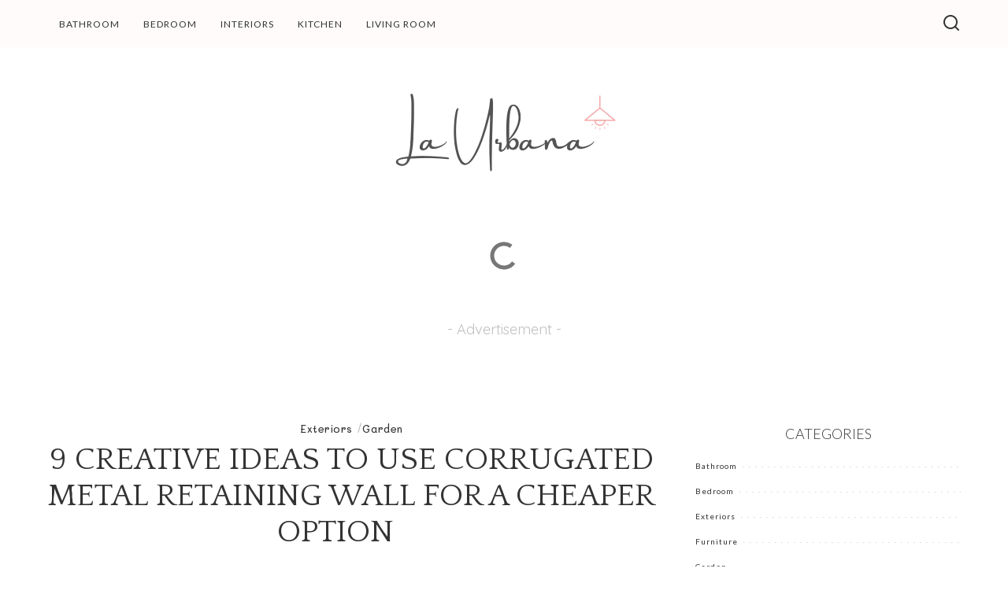

--- FILE ---
content_type: text/html; charset=UTF-8
request_url: https://www.laurbanasf.com/
body_size: 23545
content:
<!DOCTYPE html><html lang="en-US"><head><script data-no-optimize="1">var litespeed_docref=sessionStorage.getItem("litespeed_docref");litespeed_docref&&(Object.defineProperty(document,"referrer",{get:function(){return litespeed_docref}}),sessionStorage.removeItem("litespeed_docref"));</script> <meta charset="UTF-8"><meta http-equiv="X-UA-Compatible" content="IE=edge"><meta name="viewport" content="width=device-width, initial-scale=1"><link rel="profile" href="https://gmpg.org/xfn/11"><meta name="robots" content="index,follow" /><meta name="google-site-verification" content="K-gkPMX5Ne1pX83_cf_IWRwbPiO768UhAWJeS_83_NM" /><script type="litespeed/javascript" data-src="https://www.laurbanasf.com/wp-content/litespeed/localres/aHR0cHM6Ly93d3cuZ29vZ2xldGFnbWFuYWdlci5jb20vZ3RhZy9qcw==?id=G-QYTN7ZQ4KN"></script> <script type="litespeed/javascript">window.dataLayer=window.dataLayer||[];function gtag(){dataLayer.push(arguments)}gtag("js",new Date());gtag("config","G-QYTN7ZQ4KN")</script> <title>La Urbana &#8211; Beautiful Home Design, Remodeling and Decorating Ideas</title><meta name='robots' content='max-image-preview:large' /><link rel="preconnect" href="https://fonts.gstatic.com" crossorigin><link rel="preload" as="style" onload="this.onload=null;this.rel='stylesheet'" href="https://fonts.googleapis.com/css?family=Quicksand%3A300%2C400%2C500%2C600%2C700%7CQuattrocento%3A400%7CEB+Garamond%3A400%7CMali%3A500%7CComfortaa%3A400%7CLato%3A700%2C400%2C300%7CPoppins%3A400%2C400i%2C700%2C700i%7CMontserrat%3A400%2C500%2C600%2C700&amp;display=swap" crossorigin><noscript><link rel="stylesheet" href="https://fonts.googleapis.com/css?family=Quicksand%3A300%2C400%2C500%2C600%2C700%7CQuattrocento%3A400%7CEB+Garamond%3A400%7CMali%3A500%7CComfortaa%3A400%7CLato%3A700%2C400%2C300%7CPoppins%3A400%2C400i%2C700%2C700i%7CMontserrat%3A400%2C500%2C600%2C700&amp;display=swap"></noscript><link rel="apple-touch-icon" href="https://www.laurbanasf.com/wp-content/uploads/2021/04/La-Urbana-Icon-IOS.png"/><meta name="msapplication-TileColor" content="#ffffff"><meta name="msapplication-TileImage" content="https://www.laurbanasf.com/wp-content/uploads/2021/04/La-Urbana-Metro-Icon.png"/><link rel='dns-prefetch' href='//pagead2.googlesyndication.com' /><link rel='dns-prefetch' href='//www.googletagmanager.com' /><link rel='dns-prefetch' href='//www.googletagservices.com' /><link rel='dns-prefetch' href='//tpc.googlesyndication.com' /><link rel='dns-prefetch' href='//googleads.g.doubleclick.net' /><link rel="alternate" type="application/rss+xml" title="La Urbana &raquo; Feed" href="https://www.laurbanasf.com/feed/" /><link rel="alternate" type="application/rss+xml" title="La Urbana &raquo; Comments Feed" href="https://www.laurbanasf.com/comments/feed/" /><meta name="description" content="Beautiful Home Design, Remodeling and Decorating Ideas"><link rel="alternate" title="oEmbed (JSON)" type="application/json+oembed" href="https://www.laurbanasf.com/wp-json/oembed/1.0/embed?url=https%3A%2F%2Fwww.laurbanasf.com%2F" /><link rel="alternate" title="oEmbed (XML)" type="text/xml+oembed" href="https://www.laurbanasf.com/wp-json/oembed/1.0/embed?url=https%3A%2F%2Fwww.laurbanasf.com%2F&#038;format=xml" /> <script type="application/ld+json">{"@context":"https://schema.org","@type":"Organization","legalName":"La Urbana","url":"https://www.laurbanasf.com/","logo":"https://www.laurbanasf.com/wp-content/uploads/2021/04/laurba-loma.png"}</script> <style id='wp-img-auto-sizes-contain-inline-css'>img:is([sizes=auto i],[sizes^="auto," i]){contain-intrinsic-size:3000px 1500px}
/*# sourceURL=wp-img-auto-sizes-contain-inline-css */</style><style id="litespeed-ucss">:root{--wp--preset--aspect-ratio--square:1;--wp--preset--aspect-ratio--4-3:4/3;--wp--preset--aspect-ratio--3-4:3/4;--wp--preset--aspect-ratio--3-2:3/2;--wp--preset--aspect-ratio--2-3:2/3;--wp--preset--aspect-ratio--16-9:16/9;--wp--preset--aspect-ratio--9-16:9/16;--wp--preset--color--black:#000000;--wp--preset--color--cyan-bluish-gray:#abb8c3;--wp--preset--color--white:#ffffff;--wp--preset--color--pale-pink:#f78da7;--wp--preset--color--vivid-red:#cf2e2e;--wp--preset--color--luminous-vivid-orange:#ff6900;--wp--preset--color--luminous-vivid-amber:#fcb900;--wp--preset--color--light-green-cyan:#7bdcb5;--wp--preset--color--vivid-green-cyan:#00d084;--wp--preset--color--pale-cyan-blue:#8ed1fc;--wp--preset--color--vivid-cyan-blue:#0693e3;--wp--preset--color--vivid-purple:#9b51e0;--wp--preset--gradient--vivid-cyan-blue-to-vivid-purple:linear-gradient(135deg,rgba(6,147,227,1) 0%,rgb(155,81,224) 100%);--wp--preset--gradient--light-green-cyan-to-vivid-green-cyan:linear-gradient(135deg,rgb(122,220,180) 0%,rgb(0,208,130) 100%);--wp--preset--gradient--luminous-vivid-amber-to-luminous-vivid-orange:linear-gradient(135deg,rgba(252,185,0,1) 0%,rgba(255,105,0,1) 100%);--wp--preset--gradient--luminous-vivid-orange-to-vivid-red:linear-gradient(135deg,rgba(255,105,0,1) 0%,rgb(207,46,46) 100%);--wp--preset--gradient--very-light-gray-to-cyan-bluish-gray:linear-gradient(135deg,rgb(238,238,238) 0%,rgb(169,184,195) 100%);--wp--preset--gradient--cool-to-warm-spectrum:linear-gradient(135deg,rgb(74,234,220) 0%,rgb(151,120,209) 20%,rgb(207,42,186) 40%,rgb(238,44,130) 60%,rgb(251,105,98) 80%,rgb(254,248,76) 100%);--wp--preset--gradient--blush-light-purple:linear-gradient(135deg,rgb(255,206,236) 0%,rgb(152,150,240) 100%);--wp--preset--gradient--blush-bordeaux:linear-gradient(135deg,rgb(254,205,165) 0%,rgb(254,45,45) 50%,rgb(107,0,62) 100%);--wp--preset--gradient--luminous-dusk:linear-gradient(135deg,rgb(255,203,112) 0%,rgb(199,81,192) 50%,rgb(65,88,208) 100%);--wp--preset--gradient--pale-ocean:linear-gradient(135deg,rgb(255,245,203) 0%,rgb(182,227,212) 50%,rgb(51,167,181) 100%);--wp--preset--gradient--electric-grass:linear-gradient(135deg,rgb(202,248,128) 0%,rgb(113,206,126) 100%);--wp--preset--gradient--midnight:linear-gradient(135deg,rgb(2,3,129) 0%,rgb(40,116,252) 100%);--wp--preset--font-size--small:13px;--wp--preset--font-size--medium:20px;--wp--preset--font-size--large:36px;--wp--preset--font-size--x-large:42px;--wp--preset--spacing--20:0.44rem;--wp--preset--spacing--30:0.67rem;--wp--preset--spacing--40:1rem;--wp--preset--spacing--50:1.5rem;--wp--preset--spacing--60:2.25rem;--wp--preset--spacing--70:3.38rem;--wp--preset--spacing--80:5.06rem;--wp--preset--shadow--natural:6px 6px 9px rgba(0, 0, 0, 0.2);--wp--preset--shadow--deep:12px 12px 50px rgba(0, 0, 0, 0.4);--wp--preset--shadow--sharp:6px 6px 0px rgba(0, 0, 0, 0.2);--wp--preset--shadow--outlined:6px 6px 0px -3px rgba(255, 255, 255, 1), 6px 6px rgba(0, 0, 0, 1);--wp--preset--shadow--crisp:6px 6px 0px rgba(0, 0, 0, 1);--round-3:3px;--round-5:5px;--round-7:7px;--shadow-7:#00000012;--dark-accent:#191c20;--dark-accent-0:#191c2000;--dark-accent-90:#191c20f2;--meta-b-fweight:600;--bottom-border-color:var(--flex-gray-15);--column-border-color:var(--flex-gray-15);--g-color:#ff184e;--heading-color:var(--body-fcolor);--review-color:#ffc300;--g-color-90:#ff184ee6;--absolute-dark:#242424;--body-fcolor:#282828;--meta-fcolor:#666666;--h1-fsize:40px;--h2-fsize:28px;--h3-fsize:22px;--h4-fsize:16px;--h5-fsize:14px;--h6-fsize:13px;--flex-gray-15:#88888826;--solid-light:#fafafa;--rem-mini:.8rem;--rem-small:.92rem;--heading-sub-color:var(--g-color);--awhite:#ffffff;--g-color:#ff8763;--el-spacing:10px;--bottom-spacing:35px;--meta-fsize:13px;--subnav-bg-from:#fff;--subnav-bg-to:#fff}#uid_b77878389{margin-top:0;margin-bottom:50px;padding:0}@media only screen and (max-width:991px){#uid_b77878389{margin-top:15px;margin-bottom:35px;padding:0}}#uid_39560b2a6{margin-top:0;margin-bottom:35px}@media only screen and (max-width:991px){#uid_39560b2a6{margin-top:0;margin-bottom:20px}}#uid_9791a64b5{margin-top:0;margin-bottom:50px}@media only screen and (max-width:991px){#uid_9791a64b5{margin-top:0;margin-bottom:35px}}#uid_0b9ba7a13{margin-top:0;margin-bottom:50px;padding:0}@media only screen and (max-width:991px){#uid_0b9ba7a13{margin-top:0;margin-bottom:35px;padding:0}}#uid_1b508b147{margin-top:0;margin-bottom:0}@media only screen and (max-width:991px){#uid_1b508b147{margin-top:0;margin-bottom:0}}body{font-size:inherit;display:block;overflow:clip;color:inherit}a,abbr,body,div,form,ins,li,p,span,ul{line-height:inherit}a,abbr,body,div,form,h1,h2,h3,html,ins,label,li,p,span,ul{font-style:inherit;margin:0;padding:0;vertical-align:baseline;border:0;outline:0}a,abbr,div,form,h2,ins,label,li,p,span,ul{font-size:100%}a,abbr,body,div,form,ins,label,li,p,span,ul{font-family:inherit;font-weight:inherit}html{line-height:1.7;overflow-x:hidden;color:#333;text-size-adjust:100%;-webkit-text-size-adjust:100%;-ms-text-size-adjust:100%;font-family:Quicksand;font-weight:400;font-size:22px}body:not([data-theme=dark]){background:#fff}*,:after,:before{-moz-box-sizing:border-box;-webkit-box-sizing:border-box;box-sizing:border-box}.site,.site-wrap{position:relative;display:block}.site-wrap{margin:0;padding:0}.site-wrap *{text-rendering:optimizeLegibility;-webkit-font-smoothing:antialiased;-moz-osx-font-smoothing:grayscale}input{overflow:visible;margin:0;text-transform:none;outline:0!important}ins{background-color:#8882}a,abbr[title],ins{text-decoration:none}a{color:inherit;background-color:#fff0}abbr[title]{cursor:default}img{max-width:100%;height:auto;vertical-align:middle;border-style:none;object-fit:cover}[type=submit]{-webkit-appearance:button}[type=submit]::-moz-focus-inner{padding:0;border-style:none}[type=submit]:-moz-focusring{outline:ButtonText dotted 1px}:-webkit-autofill{-webkit-box-shadow:0 0 0 30px #fafafa inset!important}[type=search]{outline-offset:-2px;-webkit-appearance:textfield}[type=search]::-webkit-search-cancel-button,[type=search]::-webkit-search-decoration{-webkit-appearance:none}::-webkit-file-upload-button{font:inherit;-webkit-appearance:button}.clearfix:after,.clearfix:before{display:table;clear:both;content:" "}ul{list-style:none}input::-webkit-file-upload-button{font-size:15px;padding:7px 15px;cursor:pointer;color:#fff;border:0;-webkit-border-radius:4px;border-radius:4px;outline:0;background-color:#333;box-shadow:none}input::-webkit-file-upload-button:hover{opacity:.7}.screen-reader-text{position:absolute!important;overflow:hidden;clip:rect(1px,1px,1px,1px);width:1px;height:1px;margin:-1px;padding:0;word-wrap:normal!important;border:0;clip-path:inset(50%)}.off-canvas-inner::-webkit-scrollbar{width:4px}.off-canvas-inner::-webkit-scrollbar-track{-webkit-border-radius:10px;border-radius:10px;background:rgb(255 255 255/.1);box-shadow:inset 0 0 6px rgb(0 0 0/.1)}.off-canvas-inner::-webkit-scrollbar-thumb{-webkit-border-radius:10px;border-radius:10px;background-color:#333}input::-webkit-input-placeholder,input::placeholder{font-size:.9em;opacity:.7;color:currentColor}.rbi{font-family:"ruby-icon"!important;font-weight:400;font-style:normal;font-variant:normal;text-transform:none;speak:none;-webkit-font-smoothing:antialiased;-moz-osx-font-smoothing:grayscale}.rbi-x-twitter:before{content:""}.rbi-bookmark:before{content:""}.rbi-arrow-right:before{content:""}.rbi-facebook:before{content:"b"}.rbi-vk:before{content:"i"}.rbi-whatsapp:before{content:"Z"}.rbi-search-alt:before{content:""}.rbi-bookmark-o:before{content:""}.rb-row{display:flex;-webkit-flex-flow:row wrap;flex-flow:row wrap;justify-content:flex-start}[class*=rb-col],[class^=rb-col]{display:flex;flex-flow:row wrap;min-width:0}.rb-n20-gutter{margin-right:-20px;margin-left:-20px}.rb-m20-gutter{margin-right:20px;margin-left:20px}.rb-p20-gutter{padding-right:20px;padding-left:20px}.rb-col-m4{flex:0 0 33.333%;max-width:33.333%}.h1,.h4,h1,h2,h3{-ms-word-wrap:break-word;word-wrap:break-word}.h1,h1{font-size:2.5rem;line-height:1.15}h2,h3{font-size:1.625rem;line-height:1.25}h3{font-size:1.25rem}.h4{font-size:1rem;line-height:1.45}.is-hidden{display:none!important}input[type=search],input[type=submit]{-webkit-transition:all .3s cubic-bezier(.32,.74,.57,1);transition:all .3s cubic-bezier(.32,.74,.57,1);white-space:nowrap;border:0;outline:0!important;-webkit-box-shadow:none!important;box-shadow:none!important}input[type=search]{font-size:.875rem;line-height:22px;max-width:100%;padding:10px 25px;background-color:rgb(0 0 0/.025)}input[type=submit]{font-size:12px;line-height:40px;padding:0 40px;cursor:pointer;color:#fff;-webkit-border-radius:0;border-radius:0;background:0 0;background-color:#333;-moz-box-shadow:none!important}.load-animation{background-size:50px}.load-animation,.loadmore-animation{position:absolute;z-index:992;top:0;right:0;bottom:0;left:0;pointer-events:none!important;background-color:#fff0;background-image:url(/wp-content/themes/pixwell/assets/images/loading.svg);background-repeat:no-repeat;background-position:center}.live-search-animation{top:0;right:0;bottom:auto;left:auto;display:none;width:56px;height:56px;background-color:transparent!important;background-size:26px}.loadmore-animation{display:none;opacity:0;background-size:32px}input[type=submit]:focus,input[type=submit]:hover{background-color:var(--g-color)}label{font-size:.85rem;line-height:1.7}.read-it-later{visibility:hidden;cursor:pointer;-webkit-transition:all .3s cubic-bezier(.32,.74,.57,1);transition:all .3s cubic-bezier(.32,.74,.57,1);opacity:0}.meta-info-el.mobile-bookmark{display:none}.p-wrap:hover .read-it-later{opacity:1}.read-it-later i{font-size:.75em;line-height:1;padding-left:2px}.mobile-bookmark .read-it-later i{font-size:1.1em}@media only screen and (max-width:991px){.meta-info-el.mobile-bookmark{display:flex}.read-it-later{display:none!important}.meta-info-el.mobile-bookmark .read-it-later{display:block!important}}@media only screen and (max-width:767px){.is-mhoz-scroll .content-inner::webkit-scrollbar-thumb{display:none}}.p-classic .p-feat{flex-basis:100%;flex-grow:1}.rb-owl{position:relative;z-index:1;display:none;width:100%;-webkit-tap-highlight-color:#fff0}.rbc-row{position:relative;display:block;margin-right:auto;margin-bottom:50px;margin-left:auto;padding:0}.rbc-container,.rbc-row.is-wrapper{max-width:1200px}.rbc-container{position:static;display:block;margin-right:auto;margin-left:auto}.rbc-wrap{display:flex;overflow:clip;flex-flow:row nowrap}.rbc-sidebar{position:relative;display:flex;flex-flow:column nowrap}.rbc-content{display:flex;align-content:flex-start;align-items:flex-start;flex-flow:row wrap}.rbc-fw-section .rbc-content{flex:0 0 100%;width:100%;max-width:100%}.block-wrap{position:relative;display:flex;flex-flow:column nowrap;width:100%}.block-wrap:not(.block-mix){max-width:100%}.content-wrap{width:100%}.rbc-content-section .rbc-content{flex:0 0 66.66%;width:66.66%;max-width:66.66%}.rbc-content-section .rbc-sidebar{flex:0 0 33.33%;width:33.33%;max-width:33.33%;padding-left:50px}.content-inner,.content-wrap,.pagination-loadmore{position:relative}.loadmore-link,.pagination-wrap{align-items:center;justify-content:center}.loadmore-link{line-height:36px;position:relative;display:inline-flex;display:-webkit-inline-flex;margin:0 5px;padding:0 20px;-webkit-transition:all .3s cubic-bezier(.32,.74,.57,1);transition:all .3s cubic-bezier(.32,.74,.57,1);background-color:#88888815}a.loadmore-link:hover{color:#fff;background-color:var(--g-color)}.pagination-wrap{font-size:12px;display:flex;flex:0 0 100%;flex-flow:row nowrap;margin-top:35px;text-align:center}.loadmore-link{min-width:140px}.per-load{display:block;visibility:hidden;overflow:hidden;height:40px;opacity:0}.rb-owl.per-load{height:100px}.header-wrap,.navbar-wrap{position:relative;display:block}.navbar-wrap{z-index:999}.section-sticky .navbar-wrap{background-color:#fff}.navbar-inner{position:relative;display:flex;align-items:stretch;flex-flow:row nowrap;justify-content:space-between;max-width:100%;min-height:60px}.navbar-left{align-items:center;flex:1}.navbar-left,.navbar-right,.navbar-right>*{display:flex;flex-flow:row nowrap}.navbar-right{position:relative;align-items:stretch;justify-content:flex-end;gap:10px}.navbar-right>*{position:static;align-items:center}.navbar-right>:first-child{margin-left:0}.mobile-sticky-nav,.section-sticky .navbar-wrap{-webkit-box-shadow:0 4px 30px rgb(0 0 0/.03);box-shadow:0 4px 30px rgb(0 0 0/.03)}.main-menu>li{display:block;float:left}.logo-wrap a,.main-menu>li>a{display:flex;align-items:center}.main-menu>li>a{position:relative;flex-wrap:nowrap;height:60px;padding:0 15px;-webkit-transition:all .3s cubic-bezier(.32,.74,.57,1);transition:all .3s cubic-bezier(.32,.74,.57,1);white-space:nowrap}.navbar-inner .logo-wrap{display:flex;flex-shrink:0;margin-right:15px}.logo-wrap a{width:auto;height:100%;-webkit-transition:opacity .3s cubic-bezier(.32,.74,.57,1);transition:opacity .3s cubic-bezier(.32,.74,.57,1)}.logo-wrap a:hover,.off-canvas-social a:hover,.rb-cookie .cookie-content a:hover{opacity:.7}.logo-wrap img{width:auto;max-height:60px;object-fit:contain;object-position:left}.header-7 .banner-wrap .logo-wrap img{width:auto;height:auto;max-height:200px;margin:auto}.is-logo-image .logo-title,.is-logo-image .site-description,.site-description{display:none}.bookmark-section .bookmark-link,.header-wrap .search-icon{line-height:1;position:relative;display:flex;align-items:center;justify-content:center;min-width:1em;height:100%;cursor:pointer}.bookmark-section .bookmark-link,.header-wrap .search-icon>*{-webkit-transition:opacity .3s cubic-bezier(.32,.74,.57,1);transition:opacity .3s cubic-bezier(.32,.74,.57,1)}.bookmark-link:hover,.header-wrap .search-icon:hover>*{opacity:.5}.bookmark-link{font-size:22px}.header-wrap .search-icon{font-size:24px}.bookmark-icon,.rb-counter{display:flex;align-items:flex-start}.rb-counter{font-size:.7rem;font-style:normal;line-height:1;align-items:center;min-height:16px;margin-left:-10px;padding:0 2px;text-align:center;letter-spacing:0;color:#fff;background-color:#333}.header-lightbox,.rb-menu a>span:before{position:absolute;-webkit-transition:all .3s cubic-bezier(.32,.74,.57,1);transition:all .3s cubic-bezier(.32,.74,.57,1)}.header-lightbox{z-index:1000;top:calc(100% - 1px);right:0;left:auto;display:block;visibility:hidden;width:360px;padding:20px;-webkit-transform:translateY(10px);transform:translateY(10px);opacity:0;color:#333;border-top:4px solid;background-color:#fff;-webkit-box-shadow:0 4px 30px rgb(0 0 0/.03);box-shadow:0 4px 30px rgb(0 0 0/.03)}.main-menu-wrap{display:flex;flex-grow:1}.search-form{max-width:460px;margin-right:auto;margin-left:auto}.search-form input[type=search]{line-height:36px;width:100%;padding-right:66px;border:0;-webkit-border-radius:0;border-radius:0}.search-form input[type=submit],.search-form:after{line-height:56px;position:absolute;top:0;right:0;left:auto;width:56px;height:100%;text-align:center}.search-form input[type=submit]{font-size:0;z-index:9;bottom:auto;display:block;padding:0;cursor:pointer;text-indent:-9999px;background-color:transparent!important}.search-form .screen-reader-text{display:none!important}.search-form:after{font-family:"ruby-icon";z-index:10;bottom:0;content:"";-webkit-transition:opacity .25s cubic-bezier(.32,.74,.57,1);transition:opacity .25s cubic-bezier(.32,.74,.57,1);pointer-events:none;opacity:.5;color:currentColor;-webkit-border-radius:0!important;border-radius:0!important}.navbar-search-popup.header-lightbox{padding:0}.navbar-search-popup .search-form input[type=search]{font-size:.85rem;background-color:#fff0}.rb-menu a>span{line-height:1.3;position:relative;display:flex}.rb-menu a>span:before{bottom:0;left:0;width:0;height:4px;content:"";opacity:.2!important;background-color:currentColor}.rb-menu a:hover>span:before{width:100%;opacity:1}.banner-wrap,.search-form{position:relative;display:block}.header-7 .banner-inner{align-items:center;padding:50px 0}.header-7 .banner-right{flex-flow:row nowrap;justify-content:flex-end;position:relative;align-items:stretch;min-height:50px}.header-7 .logo-wrap{text-align:center}.header-7 .banner-centered{justify-content:center}.header-7 .navbar-right>*{height:100%}.header-7 .mobile-sticky-nav,.header-7 .navbar-wrap{background-color:#fafafa}#mobile-navbar,.mobile-sticky-nav{display:none;margin:0;padding:0}.mobile-sticky-nav{position:fixed;z-index:1000;top:0;right:0;left:0;visibility:hidden;-webkit-transition:transform .3s cubic-bezier(.62,.74,.57,1);transition:transform .3s cubic-bezier(.62,.74,.57,1);-webkit-transform:translate3d(0,-60px,0);transform:translate3d(0,-60px,0);background-color:#fff;will-change:transform}.logo-mobile-wrap{display:inline-flex;height:100%;padding:5px 0}.logo-mobile-wrap a,.logo-mobile-wrap img{justify-content:center;height:100%;max-height:100%}.logo-mobile-wrap a{display:flex;align-items:center}.logo-mobile-wrap img{display:inline-flex;width:auto;object-fit:contain}.mobile-nav-inner{position:relative;display:flex;align-items:stretch;flex-wrap:nowrap;justify-content:space-between;height:60px}.m-nav-left,.m-nav-right{position:relative;display:flex;align-items:center;flex-flow:row nowrap;min-width:80px}.m-nav-right{justify-content:flex-end;gap:10px}.m-nav-centered{display:flex;align-items:center;flex-grow:1;justify-content:center}.m-nav-right>*{position:static;display:flex;height:100%}.mobile-search .header-lightbox.navbar-search-popup{right:0}.mobile-search .header-lightbox:before{right:15px}.section-sticky-holder{position:fixed;z-index:999;top:-100px;right:0;left:0;visibility:hidden;-webkit-transition:all .3s cubic-bezier(.62,.74,.57,1);transition:all .3s cubic-bezier(.62,.74,.57,1);-webkit-transition-delay:.02s;transition-delay:.02s;pointer-events:none}.section-sticky .navbar-left{flex:1 1 auto}.section-sticky img.logo-default{width:auto;max-height:60px}.section-sticky .logo-wrap{flex:0 0 auto}#off-canvas-close-btn,.off-canvas-wrap{-webkit-transition:all .3s cubic-bezier(.32,.74,.57,1);transition:all .3s cubic-bezier(.32,.74,.57,1)}.off-canvas-wrap{position:fixed;z-index:9900;top:0;bottom:0;left:0;visibility:hidden;overflow:hidden;width:320px;height:100%;-webkit-transform:translate3d(-100%,0,0);transform:translate3d(-100%,0,0);box-shadow:0 0 30px rgb(0 0 0/.07)}.off-canvas-wrap.light-style{background-color:#fff}.off-canvas-holder{display:flex;overflow:hidden;flex-flow:column nowrap;height:100%;padding-bottom:60px}.off-canvas-holder:before{position:absolute;top:auto;right:20px;bottom:50px;left:auto;display:block;width:40px;height:60px;content:"";opacity:.2;background-color:#fff0;background-image:radial-gradient(currentColor 1px,transparent 1px);background-position:1px 1px;background-size:5px 5px}.off-canvas-inner{position:relative;display:flex;overflow-x:hidden;overflow-y:auto;flex-flow:column nowrap;padding:20px}.site-mask{position:fixed;z-index:9801;top:-200%;left:0;display:block;visibility:hidden;width:100%;height:100%;-moz-transition:background .4s cubic-bezier(.32,.74,.57,1),visibility .4s cubic-bezier(.32,.74,.57,1);-webkit-transition:background .4s cubic-bezier(.32,.74,.57,1),visibility .4s cubic-bezier(.32,.74,.57,1);transition:background .4s cubic-bezier(.32,.74,.57,1),visibility .4s cubic-bezier(.32,.74,.57,1);pointer-events:none;background:#fff0}.close-panel-wrap{position:absolute;z-index:100;top:5px;right:5px;bottom:auto;left:auto}#off-canvas-close-btn{line-height:32px;position:relative;display:block;width:32px;height:32px;cursor:pointer;text-align:center;opacity:.7;color:#fff;background-color:rgb(255 255 255/.15)}#off-canvas-close-btn:hover{opacity:1;color:#fff;background-color:var(--g-color)}.btn-close{position:relative;display:block;width:100%;height:100%}.btn-close:after,.btn-close:before{position:absolute;top:50%;left:50%;display:block;width:20px;height:1px;margin-top:-1px;margin-left:-10px;content:"";-webkit-transform:rotate(-45deg);transform:rotate(-45deg);background-color:#fff}.btn-close:after{-webkit-transform:rotate(45deg);transform:rotate(45deg)}.btn-close:hover{opacity:1}.off-canvas-header .inner-bottom{position:relative;display:flex;align-items:center;justify-content:space-between;width:100%}.off-canvas-header .inner-bottom>*{display:flex;flex-flow:row wrap;margin-top:25px}.off-canvas-header .inner-bottom-right>*{margin-left:7px}.off-canvas-header .inner-bottom-right>:first-child{margin-left:0}.off-canvas-social a{font-size:20px;line-height:32px;display:inline-block;width:32px;-webkit-transition:opacity .3s cubic-bezier(.32,.74,.57,1);transition:opacity .3s cubic-bezier(.32,.74,.57,1);text-align:center}.off-canvas-header,.off-canvas-nav{position:relative;display:block}.off-canvas-menu li{position:relative}.off-canvas-menu>li>a{white-space:nowrap}.off-canvas-menu a{line-height:1;display:flex;align-items:center;flex-flow:row nowrap;justify-content:space-between;-webkit-transition:all .3s cubic-bezier(.32,.74,.57,1);transition:all .3s cubic-bezier(.32,.74,.57,1)}.off-canvas-menu a>span{margin-top:7px;margin-bottom:7px}.off-canvas-menu>li>a>span{margin-top:10px;margin-bottom:10px}.off-canvas-header{padding:60px 20px 20px;text-align:center;background-repeat:no-repeat;background-position:center;background-size:cover}.off-canvas-header:before{position:absolute;top:0;right:0;bottom:0;left:0;content:"";pointer-events:none;background-color:rgb(0 0 0/.4)}.off-canvas-header .header-inner{position:relative;z-index:10}.off-canvas-logo{display:block;max-width:100%;margin:0 auto 20px}.off-canvas-logo img{line-height:0;display:inline-block;width:auto;max-height:90px}.p-classic,.p-grid{margin-bottom:35px}.p-feat,.p-feat-holder,.rb-iwrap{position:relative;display:block}.p-feat{overflow:hidden}.rb-iwrap{margin:0!important;padding-bottom:67.56%}.rb-iwrap.pc-110{padding-bottom:112%}.p-cat-info,.rb-iwrap img{position:absolute;right:0;bottom:0;left:0}.rb-iwrap img{top:0;width:100%;height:100%;margin:0;object-fit:cover;object-position:var(--feat-position,center)}.rb-iwrap.autosize{padding-bottom:0}.p-cat-info.is-relative,.rb-iwrap.autosize img{position:relative;top:auto;right:auto;bottom:auto;left:auto}.rb-iwrap.autosize img{width:100%;height:auto}.p-cat-info{line-height:0;z-index:4;top:auto;display:flex;align-items:center;flex-flow:row wrap;flex-grow:1;padding:0 12px 12px;gap:5px}.p-cat-info.is-relative{margin-bottom:10px;padding:0}.p-cat-info>*{display:inline-flex}.cat-info-el{line-height:1;align-items:center;-webkit-transition:all .3s cubic-bezier(.32,.74,.57,1);transition:all .3s cubic-bezier(.32,.74,.57,1);white-space:nowrap;letter-spacing:.0215rem;color:inherit}.cat-info-el:focus,.cat-info-el:hover{opacity:.9}.p-url,.p-wrap .p-url{font-family:inherit;font-weight:inherit;line-height:inherit;display:inline;margin:0;padding:0;-webkit-transition:all .3s cubic-bezier(.32,.74,.57,1);transition:all .3s cubic-bezier(.32,.74,.57,1);letter-spacing:inherit;text-transform:inherit;word-break:break-word;color:inherit;text-decoration-line:underline;text-decoration-color:#fff0;-webkit-text-decoration-color:#fff0;-moz-text-decoration-color:#fff0}.p-url:focus,.p-url:hover,.p-wrap .p-url:focus,.p-wrap .p-url:hover{color:var(--g-color);text-decoration-color:currentColor;-webkit-text-decoration-color:currentColor;-moz-text-decoration-color:currentColor}.p-wrap .entry-summary{font-size:.85rem;line-height:1.7;margin-top:12px;color:#666}.p-link{font-size:11px;display:inline-flex;align-items:center;flex-flow:row nowrap;min-height:24px;margin-left:auto;white-space:nowrap;color:#333}.p-link i{line-height:1;margin-left:5px;-webkit-transition:all .3s cubic-bezier(.32,.74,.57,1);transition:all .3s cubic-bezier(.32,.74,.57,1);-webkit-transform:translateX(0);transform:translateX(0);color:inherit}.p-link:hover{color:var(--g-color)}.p-link:hover i{-webkit-transform:translateX(4px);transform:translateX(4px)}.p-footer,.p-meta-info{display:flex;align-items:center;flex-grow:1}.p-footer{flex-flow:row nowrap;margin-top:12px}.rb-hf .p-footer{margin-top:5px}.p-meta-info{flex-flow:row wrap;letter-spacing:.0215rem;color:#666;gap:7px}.meta-info-el{display:inline-flex;align-items:center;gap:3px}.meta-info-el:before{width:0;height:6px;padding-right:4px;content:"";letter-spacing:0;opacity:.3;border-left:1px solid}.meta-info-el:first-child:before{display:none}.p-classic .p-feat,.p-grid .p-feat{margin-bottom:15px}.p-classic .p-feat-holder{display:flex;flex-flow:column nowrap;max-width:100%}.p-classic.p-classic-2 .p-header{margin-bottom:20px;text-align:center}.p-classic.p-classic-2 .p-feat{margin-bottom:0}.p-classic-2 .p-footer:before,.p-masonry-1 .p-footer:before{position:absolute;top:0;left:0;display:block;width:100%;content:"";opacity:.15;background-color:#fff0;background-image:radial-gradient(currentColor 1px,transparent 1px);background-position:1px 1px;background-size:5px 5px}.p-classic-2 .p-footer:before{z-index:-1;height:100%;pointer-events:none}.p-classic-2 .p-footer{position:relative;padding:10px 20px}.p-grid-6,.p-masonry-1{display:flex;flex-flow:column nowrap}.p-grid-6{margin-bottom:0!important}.p-grid-6 .p-feat,.p-masonry-1 .p-feat{margin-bottom:0}.p-masonry-1 .p-content-wrap{display:flex;align-items:center;flex-flow:column nowrap;justify-content:center;padding:20px 20px 0}.p-grid-6 .p-content-wrap{display:flex;align-items:center;min-height:140px;padding:20px}.p-grid-6 .p-content-inner{display:flex;align-items:center;flex:0 0 100%;flex-flow:column nowrap;justify-content:center}.p-masonry-1 .p-footer{position:relative;width:100%;margin-top:15px;padding-top:20px}.p-masonry-1 .p-footer:before{height:10px}.p-grid-6 .p-header,.p-masonry-1 .entry-summary,.p-masonry-1 .p-header{text-align:center}.fw-feat-10 .content-inner{margin-right:-5px;margin-left:-5px}.fw-feat-10 .p-wrap{margin-right:5px;margin-left:5px}.block-advert .advert-wrap{text-align:center}.ct-mh-1,.ct-ms-1{float:left;width:50%}.ct-mh-1--width2{width:100%}.rb-cookie{position:fixed;z-index:9990;bottom:15px;left:15px;display:none;visibility:hidden;width:300px;padding:15px 20px;-webkit-transition:all .5s cubic-bezier(.32,.74,.57,1);transition:all .5s cubic-bezier(.32,.74,.57,1);pointer-events:none;opacity:0;color:#fff;background-color:#333;-webkit-box-shadow:0 4px 30px rgb(0 0 0/.07);box-shadow:0 4px 30px rgb(0 0 0/.07)}.rb-cookie p{font-size:.775rem}.rb-cookie .cookie-content a{text-decoration:underline}.rb-cookie .cookie-footer{display:block;margin-top:10px;text-align:right}.rb-cookie .cookie-accept,.rb-cookie .cookie-content a{-webkit-transition:all .3s cubic-bezier(.32,.74,.57,1);transition:all .3s cubic-bezier(.32,.74,.57,1)}.rb-cookie .cookie-accept{font-size:12px;line-height:26px;display:inline-block;padding:0 30px;cursor:pointer;white-space:nowrap;color:#fff;background-color:rgb(225 255 255/.2);box-shadow:none!important}.cookie-accept:hover{background-color:var(--g-color)}.p-classic-2 .p-cat-info,.p-grid-6 .p-cat-info,.p-masonry-1 .p-cat-info{justify-content:center}.footer-wrap{position:relative;display:block;clear:both;overflow:hidden}footer.footer-wrap>*{position:relative;z-index:99}.footer-section:first-child{margin-top:45px}.footer-section{margin-bottom:50px}.footer-copyright.footer-section{margin-bottom:0;text-align:center}.footer-copyright.footer-section:first-child{margin-top:0}.footer-copyright.footer-section:first-child .copyright-inner{border-top:0}.copyright-inner{font-size:.8rem;display:block;padding:15px 0;text-align:center;border-top:1px solid #8882}.widget{position:relative;display:block;overflow:hidden}.w-header-2 .widget-title{margin-bottom:25px;text-align:center}.sidebar-inner .widget{clear:both;width:100%;margin-bottom:50px}.composer-main .sidebar-inner .widget:last-child,.widget_categories>ul>li:last-child{margin-bottom:0}.widget_categories .cat-item{position:relative;display:block;margin-bottom:15px}.widget_categories a,.widget_categories a:after{-webkit-transition:all .3s cubic-bezier(.36,.8,.41,1);transition:all .3s cubic-bezier(.36,.8,.41,1);color:inherit}.widget_categories a:after{font-size:8px;line-height:0;position:absolute;top:50%;margin-top:-1px;margin-left:7px;content:".................................................";letter-spacing:.75em;opacity:.4}.widget_categories a{font-weight:inherit;position:relative}.widget_categories a:hover{color:var(--g-color)}.widget .widget-title,.widget-title{position:relative;display:block;margin-bottom:20px}.widget-title:after{display:table;clear:both;content:""}.advert-decs{font-family:inherit;font-size:.83rem;font-weight:400;line-height:1;display:block;overflow:hidden;margin-bottom:10px;text-align:center;color:#8888}.advert-wrap{position:relative;display:block;max-width:100%;margin-right:auto;margin-left:auto}.ad-script{text-align:center}.is-light-text .rb-counter{color:#333;background-color:#fff}.cat-icon-simple .cat-info-el:hover{opacity:.7}.cat-icon-simple .cat-info-el{padding-right:0;padding-left:0}.cat-icon-simple .cat-info-el:after{display:inline-flex;padding-left:5px;content:"/";vertical-align:middle;color:#8888}.cat-icon-simple .cat-info-el:last-child:after{display:none}.read-it-later:focus,.read-it-later:hover{color:var(--g-color)}.is-light-text,.is-light-text>*{color:#fff}@media only screen and (max-width:991px){.h1,h1{font-size:2rem;line-height:1.2}h2{font-size:1.5rem;line-height:1.3}.rbc-wrap{flex-flow:row wrap}.rbc-content-section .rbc-content,.rbc-content-section .rbc-sidebar{flex:0 0 100%;width:100%;max-width:100%}.rbc-content-section .rbc-sidebar{margin-top:60px;padding-right:0;padding-left:0}.sidebar-inner{display:block;width:100%!important;max-width:480px;margin-right:auto;margin-left:auto}#mobile-navbar,#mobile-sticky-nav,.mobile-navbar{display:block}.header-7 .banner-wrap,.navbar-inner{display:none!important}}@media only screen and (max-width:767px){body{overflow-x:hidden}.rb-n20-gutter{margin-right:-15px;margin-left:-15px}.rb-p20-gutter,input[type=search]{padding-right:15px;padding-left:15px}.rb-m20-gutter{margin-right:15px;margin-left:15px}.h1,h1,h3{font-size:1.5rem;line-height:1.3}h2{font-size:1.15rem}h3{font-size:1.05rem}.h4{font-size:.935rem}.pagination-wrap>*{font-size:.9em}.p-cat-info.is-relative{margin-bottom:5px}.p-footer{margin-top:10px}.no-avatar .p-footer{margin-top:5px}.rb-cookie{right:0;bottom:0;left:0;width:100%;padding:10px 15px;-webkit-border-radius:0!important;border-radius:0!important}.rb-cookie .cookie-footer{margin-top:10px;text-align:center}.rb-cookie .cookie-content{text-align:center}.rb-cookie .cookie-accept{line-height:26px;padding:0 30px}.footer-section:first-child,.rbc-content-section .rbc-sidebar{margin-top:35px}.footer-section,.sidebar-inner .widget{margin-bottom:35px}.p-masonry-1 .p-content-wrap{padding-top:15px;padding-right:0;padding-left:0}.p-grid-6 .p-content-wrap{min-height:0}.mh-p-excerpt .entry-summary:not(.twitter-content){display:none!important}.off-canvas-header .inner-bottom>*{margin-top:15px}.p-classic-2 .p-footer{padding:10px 15px}.ct-mh-1,.ct-ms-1{float:none;width:100%}}@media only screen and (max-width:479px){.off-canvas-wrap{width:90%;max-width:400px}.h1,h1,h2{line-height:1.35}.h1,h1{font-size:1.25em}h2{font-size:1.05rem}h3{font-size:1rem;line-height:1.4}.h4{font-size:.85em;line-height:1.5}.w-header-2 .widget-title,.widget-title{margin-bottom:20px}.p-classic,.p-grid{margin-bottom:25px}.pagination-wrap{margin-top:25px}.p-classic .p-feat,.p-grid .p-feat{margin-bottom:10px}.p-cat-info>*{font-size:.95em}.load-animation,.loadmore-animation{background-size:32px}.off-canvas-holder:before{right:15px;bottom:15px}.loadmore-link{line-height:30px;padding-right:7px;padding-left:7px;min-width:150px}.header-lightbox{width:calc(100vw - 30px)}.off-canvas-header{padding-top:45px}.p-grid-6 .p-feat,.p-masonry-1 .p-feat{margin-bottom:0}}@media (min-width:768px) and (max-width:1024px){.is-thoz-scroll .content-inner::webkit-scrollbar-thumb{display:none}}@media only screen and (min-width:768px){.rbtoc.table-fw .inner .table-link:not(:nth-last-child(1)):not(:nth-last-child(2)):after{position:absolute;right:15px;bottom:0;left:15px;display:block;height:1px;content:"";background-color:#00000010}}@media only screen and (min-width:992px){.p-classic{margin-bottom:50px}.p-classic .p-feat{margin-bottom:20px}.p-wrap.p-classic .entry-summary{margin-top:15px}.p-classic.p-classic-2 .p-header{margin-bottom:25px}.p-classic.p-classic-2 .p-footer{margin-top:25px}}@media (max-width:1024px){.is-hoz-scroll .content-inner::webkit-scrollbar-thumb{display:none}}@media screen and (min-width:992px){.rbc-content-section .rbc-sidebar{display:block}.h1,.h4,.p-content-inner,.p-content-wrap,.p-header,.p-wrap .entry-summary,h1,h2,h3{max-width:100%}.p-url,.p-wrap .p-url{-ms-word-wrap:break-word}.p-classic .p-feat-holder{-ms-flex-direction:row}.p-url:focus,.p-url:hover,.p-wrap .p-url:focus,.p-wrap .p-url:hover{text-decoration:underline}}@font-face{font-display:swap;font-family:"ruby-icon";font-display:swap;src:url(/wp-content/themes/pixwell/assets/fonts/ruby-icon.woff2?v=10.7)format("woff2");font-weight:400;font-style:normal}.h1,.h4,h1,h2,h3{font-family:Quattrocento;font-weight:400}.h4,h2,h3{font-family:EB Garamond}.p-wrap .entry-summary{font-family:Quicksand;font-weight:400;font-size:21px}.p-cat-info,.p-meta-info{font-family:Mali;font-weight:500;font-size:13px}.p-meta-info{font-family:Comfortaa;font-weight:400}.main-menu>li>a,.off-canvas-menu>li>a{font-family:Lato;font-weight:400;text-transform:uppercase;font-size:12px;letter-spacing:1px}.widget .widget-title,.widget-title{font-family:Lato;font-weight:300;text-transform:uppercase}.footer-wrap:before{background-color:#fafafa;content:"";position:absolute;left:0;top:0;width:100%;height:100%}#mobile-sticky-nav,.navbar-wrap:not(.transparent-navbar-wrap){background-color:#fffbfb}.main-menu{--subnav-bg-from:#fafafa;--subnav-bg-to:#fafafa}.off-canvas-header{background-image:url(https://tf01.themeruby.com/blogger/wp-content/uploads/sites/11/2019/10/ls-bg.jpg)}.off-canvas-wrap{background-color:#fffbfb!important}a.off-canvas-logo img{max-height:80px}:root{--g-color:#ff9e9e}.p-link,.pagination-wrap,.rb-cookie .cookie-accept,input[type=submit]{font-family:Lato;font-weight:400;text-transform:uppercase}input[type=search]{font-family:Lato;font-weight:300}.widget_categories .cat-item{font-family:Lato;font-size:10px;font-weight:400;letter-spacing:1px}@media only screen and (max-width:767px){.p-wrap .entry-summary{font-size:.76rem}}.h1,h1{font-size:40px}h3{font-size:21px}.h4{font-size:18px}@media only screen and (max-width:1024px){h3{font-size:19px}.h4{font-size:17px}}@media only screen and (max-width:991px){h3{font-size:19px}.h4{font-size:17px}}@media only screen and (max-width:767px){.h1,h1{font-size:30px}h3{font-size:19px}.h4{font-size:17px}}.p-wrap .entry-title{text-transform:uppercase}.p-grid-6 .p-content-wrap{background-color:#fffbfb}</style><link rel="preload" as="image" href="https://www.laurbanasf.com/wp-content/uploads/2021/04/laurba-lo.png.webp"><link rel="preload" as="image" href="https://www.laurbanasf.com/wp-content/uploads/2021/04/laurba-lo.png.webp"><link rel="preload" as="image" href="https://www.laurbanasf.com/wp-content/uploads/2021/04/laurba-lo.png.webp"><link rel="preload" as="image" href="https://www.laurbanasf.com/wp-content/uploads/2022/06/half-wall-stair-completed-with-mounted-railing-to-add-an-extra-height-400x450.jpg.webp"><link rel="preload" as="image" href="https://www.laurbanasf.com/wp-content/uploads/2022/06/pale-mint-green-wall-with-pink-duvet-and-carpet-in-a-traditional-bedroom-400x450.jpg.webp"><link rel="preload" as="image" href="https://www.laurbanasf.com/wp-content/uploads/2022/06/behr-carbon-charcoal-kitchen-cabinets-in-a-low-sheen-enamel-400x450.jpg.webp"><style id='classic-theme-styles-inline-css'>/*! This file is auto-generated */
.wp-block-button__link{color:#fff;background-color:#32373c;border-radius:9999px;box-shadow:none;text-decoration:none;padding:calc(.667em + 2px) calc(1.333em + 2px);font-size:1.125em}.wp-block-file__button{background:#32373c;color:#fff;text-decoration:none}
/*# sourceURL=/wp-includes/css/classic-themes.min.css */</style><style id='rbc-frontend-inline-css'>#uid_b77878389{margin-top:0px;margin-bottom:50px;padding-top:0px;padding-right:0px;padding-bottom:0px;padding-left:0px;}[data-theme="dark"] #uid_b77878389{}#uid_b77878389:before{}@media only screen and (max-width: 991px) {#uid_b77878389{margin-top:15px;margin-bottom:35px;padding-top:0px;padding-right:0px;padding-bottom:0px;padding-left:0px;}}#uid_39560b2a6{margin-top:0px;margin-bottom:35px;}#uid_39560b2a6:before{}[data-theme="dark"] #uid_39560b2a6{}@media only screen and (max-width: 991px) {#uid_39560b2a6{margin-top:0px;margin-bottom:20px;}}#uid_9791a64b5{margin-top:0px;margin-bottom:50px;}#uid_9791a64b5:before{}[data-theme="dark"] #uid_9791a64b5{}@media only screen and (max-width: 991px) {#uid_9791a64b5{margin-top:0px;margin-bottom:35px;}}#uid_0b9ba7a13{margin-top:0px;margin-bottom:50px;padding-top:0px;padding-right:0px;padding-bottom:0px;padding-left:0px;}[data-theme="dark"] #uid_0b9ba7a13{}#uid_0b9ba7a13:before{}@media only screen and (max-width: 991px) {#uid_0b9ba7a13{margin-top:0px;margin-bottom:35px;padding-top:0px;padding-right:0px;padding-bottom:0px;padding-left:0px;}}#uid_1b508b147{margin-top:0px;margin-bottom:0px;}#uid_1b508b147:before{}[data-theme="dark"] #uid_1b508b147{}@media only screen and (max-width: 991px) {#uid_1b508b147{margin-top:0px;margin-bottom:0px;}}
/*# sourceURL=rbc-frontend-inline-css */</style><style id='pixwell-main-inline-css'>html {font-family:Quicksand;font-weight:400;font-size:22px;}h1, .h1 {font-family:Quattrocento;font-weight:400;}h2, .h2 {font-family:EB Garamond;font-weight:400;}h3, .h3 {font-family:EB Garamond;font-weight:400;}h4, .h4 {font-family:EB Garamond;font-weight:400;}h5, .h5 {font-family:EB Garamond;font-weight:400;}h6, .h6 {font-family:EB Garamond;font-weight:400;}.single-tagline h6 {}.p-wrap .entry-summary, .twitter-content.entry-summary, .author-description, .rssSummary, .rb-sdesc {font-family:Quicksand;font-weight:400;font-size:21px;}.p-cat-info {font-family:Mali;font-weight:500;font-size:13px;}.p-meta-info, .wp-block-latest-posts__post-date {font-family:Comfortaa;font-weight:400;font-size:13px;}.meta-info-author.meta-info-el {font-family:Lato;font-weight:700;text-transform:uppercase;}.breadcrumb {font-family:Lato;font-weight:400;}.footer-menu-inner {}.topbar-wrap {}.topbar-menu-wrap {}.main-menu > li > a, .off-canvas-menu > li > a {font-family:Lato;font-weight:400;text-transform:uppercase;font-size:12px;letter-spacing:1px;}.main-menu .sub-menu:not(.sub-mega), .off-canvas-menu .sub-menu {font-family:Lato;font-weight:400;text-transform:uppercase;font-size:10px;letter-spacing:1px;}.is-logo-text .logo-title {}.block-title, .block-header .block-title {font-family:Lato;font-weight:300;text-transform:uppercase;}.ajax-quick-filter, .block-view-more {font-family:Lato;font-weight:300;text-transform:uppercase;}.widget-title, .widget .widget-title {font-family:Lato;font-weight:300;text-transform:uppercase;}body .widget.widget_nav_menu .menu-item {font-family:Lato;font-weight:300;text-transform:uppercase;}body.boxed {background-color : #fafafa;background-repeat : no-repeat;background-size : cover;background-attachment : fixed;background-position : center center;}.header-6 .banner-wrap {}.footer-wrap:before {background-color : #fafafa;; content: ""; position: absolute; left: 0; top: 0; width: 100%; height: 100%;}.header-9 .banner-wrap { }.topline-wrap {height: 2px}.navbar-wrap:not(.transparent-navbar-wrap), #mobile-sticky-nav, #amp-navbar {background-color: #fffbfb;}[data-theme="dark"] .navbar-wrap:not(.transparent-navbar-wrap) {background-color: unset; background-image: unset;}.navbar-border-holder { border: none }.main-menu {--subnav-bg-from: #fafafa;--subnav-bg-to: #fafafa;}.main-menu > li.menu-item-has-children > .sub-menu:before {display: none;}[data-theme="dark"] .main-menu  {}[data-theme="dark"] .main-menu > li.menu-item-has-children > .sub-menu:before {}.mobile-nav-inner {}.off-canvas-header { background-image: url("https://tf01.themeruby.com/blogger/wp-content/uploads/sites/11/2019/10/ls-bg.jpg")}.off-canvas-wrap, .amp-canvas-wrap { background-color: #fffbfb !important; }a.off-canvas-logo img { max-height: 80px; }.navbar-border-holder {border-width: 2px; }:root {--g-color: #ff9e9e}.comment-content, .single-bottom-share a:nth-child(1) span, .single-bottom-share a:nth-child(2) span, p.logged-in-as, .rb-sdecs,.deal-module .deal-description, .author-description { font-size: 21; }.tipsy, .additional-meta, .sponsor-label, .sponsor-link, .entry-footer .tag-label,.box-nav .nav-label, .left-article-label, .share-label, .rss-date,.wp-block-latest-posts__post-date, .wp-block-latest-comments__comment-date,.image-caption, .wp-caption-text, .gallery-caption, .entry-content .wp-block-audio figcaption,.entry-content .wp-block-video figcaption, .entry-content .wp-block-image figcaption,.entry-content .wp-block-gallery .blocks-gallery-image figcaption,.entry-content .wp-block-gallery .blocks-gallery-item figcaption,.subscribe-content .desc, .follower-el .right-el, .author-job, .comment-metadata{ font-family: Comfortaa; }.tipsy, .additional-meta, .sponsor-label, .entry-footer .tag-label,.box-nav .nav-label, .left-article-label, .share-label, .rss-date,.wp-block-latest-posts__post-date, .wp-block-latest-comments__comment-date,.image-caption, .wp-caption-text, .gallery-caption, .entry-content .wp-block-audio figcaption,.entry-content .wp-block-video figcaption, .entry-content .wp-block-image figcaption,.entry-content .wp-block-gallery .blocks-gallery-image figcaption,.entry-content .wp-block-gallery .blocks-gallery-item figcaption,.subscribe-content .desc, .follower-el .right-el, .author-job, .comment-metadata{ font-weight: 400; }.tipsy, .additional-meta, .sponsor-label, .sponsor-link, .entry-footer .tag-label,.box-nav .nav-label, .left-article-label, .share-label, .rss-date,.wp-block-latest-posts__post-date, .wp-block-latest-comments__comment-date,.subscribe-content .desc, .author-job{ font-size: 13px; }.image-caption, .wp-caption-text, .gallery-caption, .entry-content .wp-block-audio figcaption,.entry-content .wp-block-video figcaption, .entry-content .wp-block-image figcaption,.entry-content .wp-block-gallery .blocks-gallery-image figcaption,.entry-content .wp-block-gallery .blocks-gallery-item figcaption,.comment-metadata, .follower-el .right-el{ font-size: 14px; }.sponsor-link{ font-family: Lato; }.sponsor-link{ font-weight: 700; }.sponsor-link{ text-transform: uppercase; }.entry-footer a, .tagcloud a, .entry-footer .source, .entry-footer .via-el{ font-family: Mali; }.entry-footer a, .tagcloud a, .entry-footer .source, .entry-footer .via-el{ font-weight: 500; }.entry-footer a, .tagcloud a, .entry-footer .source, .entry-footer .via-el{ font-size: 13px !important; }.p-link, .rb-cookie .cookie-accept, a.comment-reply-link, .comment-list .comment-reply-title small a,.banner-btn a, .headerstrip-btn a, input[type="submit"], button, .pagination-wrap, .cta-btn, .rb-btn{ font-family: Lato; }.p-link, .rb-cookie .cookie-accept, a.comment-reply-link, .comment-list .comment-reply-title small a,.banner-btn a, .headerstrip-btn a, input[type="submit"], button, .pagination-wrap, .cta-btn, .rb-btn{ font-weight: 400; }.p-link, .rb-cookie .cookie-accept, a.comment-reply-link, .comment-list .comment-reply-title small a,.banner-btn a, .headerstrip-btn a, input[type="submit"], button, .pagination-wrap{ text-transform: uppercase; }select, textarea, input[type="text"], input[type="tel"], input[type="email"], input[type="url"],input[type="search"], input[type="number"]{ font-family: Lato; }select, textarea, input[type="text"], input[type="tel"], input[type="email"], input[type="url"],input[type="search"], input[type="number"]{ font-weight: 300; }.widget_recent_comments .recentcomments > a:last-child,.wp-block-latest-comments__comment-link, .wp-block-latest-posts__list a,.widget_recent_entries li, .wp-block-quote *:not(cite), blockquote *:not(cite), .widget_rss li,.wp-block-latest-posts li, .wp-block-latest-comments__comment-link{ font-family: Quattrocento; }.widget_recent_comments .recentcomments > a:last-child,.wp-block-latest-comments__comment-link, .wp-block-latest-posts__list a,.widget_recent_entries li, .wp-block-quote *:not(cite), blockquote *:not(cite), .widget_rss li,.wp-block-latest-posts li, .wp-block-latest-comments__comment-link{ font-weight: 400; } .widget_pages .page_item, .widget_meta li,.widget_categories .cat-item, .widget_archive li, .widget.widget_nav_menu .menu-item,.wp-block-archives-list li, .wp-block-categories-list li{ font-family: Lato; }.widget_pages .page_item, .widget_meta li,.widget_categories .cat-item, .widget_archive li, .widget.widget_nav_menu .menu-item,.wp-block-archives-list li, .wp-block-categories-list li{ font-size: 10px; }.widget_pages .page_item, .widget_meta li,.widget_categories .cat-item, .widget_archive li, .widget.widget_nav_menu .menu-item,.wp-block-archives-list li, .wp-block-categories-list li{ font-weight: 400; }.widget_pages .page_item, .widget_meta li,.widget_categories .cat-item, .widget_archive li, .widget.widget_nav_menu .menu-item,.wp-block-archives-list li, .wp-block-categories-list li{ letter-spacing: 1px; }@media only screen and (max-width: 767px) {.entry-content { font-size: .90rem; }.p-wrap .entry-summary, .twitter-content.entry-summary, .element-desc, .subscribe-description, .rb-sdecs,.copyright-inner > *, .summary-content, .pros-cons-wrap ul li,.gallery-popup-content .image-popup-description > *{ font-size: .76rem; }}h1, .h1, h1.single-title {font-size: 40px; }h3, .h3 {font-size: 21px; }h4, .h4 {font-size: 18px; }h5, .h5 {font-size: 16px; }h6, .h6 {font-size: 15px; }@media only screen and (max-width: 1024px) {h3, .h3 {font-size: 19px; }h4, .h4 {font-size: 17px; }h5, .h5 {font-size: 15px; }h6, .h6 {font-size: 14px; }}@media only screen and (max-width: 991px) {h3, .h3 {font-size: 19px; }h4, .h4 {font-size: 17px; }h5, .h5 {font-size: 15px; }h6, .h6 {font-size: 14px; }}@media only screen and (max-width: 767px) {h1, .h1, h1.single-title {font-size: 30px; }h3, .h3 {font-size: 19px; }h4, .h4 {font-size: 17px; }h5, .h5 {font-size: 15px; }h6, .h6 {font-size: 14px; }}.p-wrap .entry-title, .author-box .author-title, .single-title.entry-title,.widget_recent_entries a, .nav-title, .deal-module .deal-title{text-transform: uppercase;}.p-grid-6 .p-content-wrap { background-color: #fffbfb;}
/*# sourceURL=pixwell-main-inline-css */</style> <script type="litespeed/javascript" data-src="https://www.laurbanasf.com/wp-includes/js/jquery/jquery.min.js" id="jquery-core-js"></script> <link rel="preload" href="https://www.laurbanasf.com/wp-content/themes/pixwell/assets/fonts/ruby-icon.woff2?v=10.7" as="font" type="font/woff2" crossorigin="anonymous"><link rel="https://api.w.org/" href="https://www.laurbanasf.com/wp-json/" /><link rel="alternate" title="JSON" type="application/json" href="https://www.laurbanasf.com/wp-json/wp/v2/pages/5" /><link rel="EditURI" type="application/rsd+xml" title="RSD" href="https://www.laurbanasf.com/xmlrpc.php?rsd" /><meta name="generator" content="WordPress 6.9" /><link rel="canonical" href="https://www.laurbanasf.com/" /><link rel='shortlink' href='https://www.laurbanasf.com/' /> <script type="application/ld+json">{"@context":"https://schema.org","@type":"WebSite","@id":"https://www.laurbanasf.com/#website","url":"https://www.laurbanasf.com/","name":"La Urbana","potentialAction":{"@type":"SearchAction","target":"https://www.laurbanasf.com/?s={search_term_string}","query-input":"required name=search_term_string"}}</script> <meta property="og:title" content="Home Blogger"/><meta property="og:url" content="https://www.laurbanasf.com/"/><meta property="og:site_name" content="La Urbana"/><meta property="og:description" content=""/><meta property="og:image" content="https://www.laurbanasf.com/wp-content/uploads/2021/04/laurba-loma.png"/><link rel="icon" href="https://www.laurbanasf.com/wp-content/uploads/2021/04/cropped-La-Urbana-Icon-2-32x32.png" sizes="32x32" /><link rel="icon" href="https://www.laurbanasf.com/wp-content/uploads/2021/04/cropped-La-Urbana-Icon-2-192x192.png" sizes="192x192" /><link rel="apple-touch-icon" href="https://www.laurbanasf.com/wp-content/uploads/2021/04/cropped-La-Urbana-Icon-2-180x180.png" /><meta name="msapplication-TileImage" content="https://www.laurbanasf.com/wp-content/uploads/2021/04/cropped-La-Urbana-Icon-2-270x270.png" /><style id='global-styles-inline-css'>:root{--wp--preset--aspect-ratio--square: 1;--wp--preset--aspect-ratio--4-3: 4/3;--wp--preset--aspect-ratio--3-4: 3/4;--wp--preset--aspect-ratio--3-2: 3/2;--wp--preset--aspect-ratio--2-3: 2/3;--wp--preset--aspect-ratio--16-9: 16/9;--wp--preset--aspect-ratio--9-16: 9/16;--wp--preset--color--black: #000000;--wp--preset--color--cyan-bluish-gray: #abb8c3;--wp--preset--color--white: #ffffff;--wp--preset--color--pale-pink: #f78da7;--wp--preset--color--vivid-red: #cf2e2e;--wp--preset--color--luminous-vivid-orange: #ff6900;--wp--preset--color--luminous-vivid-amber: #fcb900;--wp--preset--color--light-green-cyan: #7bdcb5;--wp--preset--color--vivid-green-cyan: #00d084;--wp--preset--color--pale-cyan-blue: #8ed1fc;--wp--preset--color--vivid-cyan-blue: #0693e3;--wp--preset--color--vivid-purple: #9b51e0;--wp--preset--gradient--vivid-cyan-blue-to-vivid-purple: linear-gradient(135deg,rgb(6,147,227) 0%,rgb(155,81,224) 100%);--wp--preset--gradient--light-green-cyan-to-vivid-green-cyan: linear-gradient(135deg,rgb(122,220,180) 0%,rgb(0,208,130) 100%);--wp--preset--gradient--luminous-vivid-amber-to-luminous-vivid-orange: linear-gradient(135deg,rgb(252,185,0) 0%,rgb(255,105,0) 100%);--wp--preset--gradient--luminous-vivid-orange-to-vivid-red: linear-gradient(135deg,rgb(255,105,0) 0%,rgb(207,46,46) 100%);--wp--preset--gradient--very-light-gray-to-cyan-bluish-gray: linear-gradient(135deg,rgb(238,238,238) 0%,rgb(169,184,195) 100%);--wp--preset--gradient--cool-to-warm-spectrum: linear-gradient(135deg,rgb(74,234,220) 0%,rgb(151,120,209) 20%,rgb(207,42,186) 40%,rgb(238,44,130) 60%,rgb(251,105,98) 80%,rgb(254,248,76) 100%);--wp--preset--gradient--blush-light-purple: linear-gradient(135deg,rgb(255,206,236) 0%,rgb(152,150,240) 100%);--wp--preset--gradient--blush-bordeaux: linear-gradient(135deg,rgb(254,205,165) 0%,rgb(254,45,45) 50%,rgb(107,0,62) 100%);--wp--preset--gradient--luminous-dusk: linear-gradient(135deg,rgb(255,203,112) 0%,rgb(199,81,192) 50%,rgb(65,88,208) 100%);--wp--preset--gradient--pale-ocean: linear-gradient(135deg,rgb(255,245,203) 0%,rgb(182,227,212) 50%,rgb(51,167,181) 100%);--wp--preset--gradient--electric-grass: linear-gradient(135deg,rgb(202,248,128) 0%,rgb(113,206,126) 100%);--wp--preset--gradient--midnight: linear-gradient(135deg,rgb(2,3,129) 0%,rgb(40,116,252) 100%);--wp--preset--font-size--small: 13px;--wp--preset--font-size--medium: 20px;--wp--preset--font-size--large: 36px;--wp--preset--font-size--x-large: 42px;--wp--preset--spacing--20: 0.44rem;--wp--preset--spacing--30: 0.67rem;--wp--preset--spacing--40: 1rem;--wp--preset--spacing--50: 1.5rem;--wp--preset--spacing--60: 2.25rem;--wp--preset--spacing--70: 3.38rem;--wp--preset--spacing--80: 5.06rem;--wp--preset--shadow--natural: 6px 6px 9px rgba(0, 0, 0, 0.2);--wp--preset--shadow--deep: 12px 12px 50px rgba(0, 0, 0, 0.4);--wp--preset--shadow--sharp: 6px 6px 0px rgba(0, 0, 0, 0.2);--wp--preset--shadow--outlined: 6px 6px 0px -3px rgb(255, 255, 255), 6px 6px rgb(0, 0, 0);--wp--preset--shadow--crisp: 6px 6px 0px rgb(0, 0, 0);}:where(.is-layout-flex){gap: 0.5em;}:where(.is-layout-grid){gap: 0.5em;}body .is-layout-flex{display: flex;}.is-layout-flex{flex-wrap: wrap;align-items: center;}.is-layout-flex > :is(*, div){margin: 0;}body .is-layout-grid{display: grid;}.is-layout-grid > :is(*, div){margin: 0;}:where(.wp-block-columns.is-layout-flex){gap: 2em;}:where(.wp-block-columns.is-layout-grid){gap: 2em;}:where(.wp-block-post-template.is-layout-flex){gap: 1.25em;}:where(.wp-block-post-template.is-layout-grid){gap: 1.25em;}.has-black-color{color: var(--wp--preset--color--black) !important;}.has-cyan-bluish-gray-color{color: var(--wp--preset--color--cyan-bluish-gray) !important;}.has-white-color{color: var(--wp--preset--color--white) !important;}.has-pale-pink-color{color: var(--wp--preset--color--pale-pink) !important;}.has-vivid-red-color{color: var(--wp--preset--color--vivid-red) !important;}.has-luminous-vivid-orange-color{color: var(--wp--preset--color--luminous-vivid-orange) !important;}.has-luminous-vivid-amber-color{color: var(--wp--preset--color--luminous-vivid-amber) !important;}.has-light-green-cyan-color{color: var(--wp--preset--color--light-green-cyan) !important;}.has-vivid-green-cyan-color{color: var(--wp--preset--color--vivid-green-cyan) !important;}.has-pale-cyan-blue-color{color: var(--wp--preset--color--pale-cyan-blue) !important;}.has-vivid-cyan-blue-color{color: var(--wp--preset--color--vivid-cyan-blue) !important;}.has-vivid-purple-color{color: var(--wp--preset--color--vivid-purple) !important;}.has-black-background-color{background-color: var(--wp--preset--color--black) !important;}.has-cyan-bluish-gray-background-color{background-color: var(--wp--preset--color--cyan-bluish-gray) !important;}.has-white-background-color{background-color: var(--wp--preset--color--white) !important;}.has-pale-pink-background-color{background-color: var(--wp--preset--color--pale-pink) !important;}.has-vivid-red-background-color{background-color: var(--wp--preset--color--vivid-red) !important;}.has-luminous-vivid-orange-background-color{background-color: var(--wp--preset--color--luminous-vivid-orange) !important;}.has-luminous-vivid-amber-background-color{background-color: var(--wp--preset--color--luminous-vivid-amber) !important;}.has-light-green-cyan-background-color{background-color: var(--wp--preset--color--light-green-cyan) !important;}.has-vivid-green-cyan-background-color{background-color: var(--wp--preset--color--vivid-green-cyan) !important;}.has-pale-cyan-blue-background-color{background-color: var(--wp--preset--color--pale-cyan-blue) !important;}.has-vivid-cyan-blue-background-color{background-color: var(--wp--preset--color--vivid-cyan-blue) !important;}.has-vivid-purple-background-color{background-color: var(--wp--preset--color--vivid-purple) !important;}.has-black-border-color{border-color: var(--wp--preset--color--black) !important;}.has-cyan-bluish-gray-border-color{border-color: var(--wp--preset--color--cyan-bluish-gray) !important;}.has-white-border-color{border-color: var(--wp--preset--color--white) !important;}.has-pale-pink-border-color{border-color: var(--wp--preset--color--pale-pink) !important;}.has-vivid-red-border-color{border-color: var(--wp--preset--color--vivid-red) !important;}.has-luminous-vivid-orange-border-color{border-color: var(--wp--preset--color--luminous-vivid-orange) !important;}.has-luminous-vivid-amber-border-color{border-color: var(--wp--preset--color--luminous-vivid-amber) !important;}.has-light-green-cyan-border-color{border-color: var(--wp--preset--color--light-green-cyan) !important;}.has-vivid-green-cyan-border-color{border-color: var(--wp--preset--color--vivid-green-cyan) !important;}.has-pale-cyan-blue-border-color{border-color: var(--wp--preset--color--pale-cyan-blue) !important;}.has-vivid-cyan-blue-border-color{border-color: var(--wp--preset--color--vivid-cyan-blue) !important;}.has-vivid-purple-border-color{border-color: var(--wp--preset--color--vivid-purple) !important;}.has-vivid-cyan-blue-to-vivid-purple-gradient-background{background: var(--wp--preset--gradient--vivid-cyan-blue-to-vivid-purple) !important;}.has-light-green-cyan-to-vivid-green-cyan-gradient-background{background: var(--wp--preset--gradient--light-green-cyan-to-vivid-green-cyan) !important;}.has-luminous-vivid-amber-to-luminous-vivid-orange-gradient-background{background: var(--wp--preset--gradient--luminous-vivid-amber-to-luminous-vivid-orange) !important;}.has-luminous-vivid-orange-to-vivid-red-gradient-background{background: var(--wp--preset--gradient--luminous-vivid-orange-to-vivid-red) !important;}.has-very-light-gray-to-cyan-bluish-gray-gradient-background{background: var(--wp--preset--gradient--very-light-gray-to-cyan-bluish-gray) !important;}.has-cool-to-warm-spectrum-gradient-background{background: var(--wp--preset--gradient--cool-to-warm-spectrum) !important;}.has-blush-light-purple-gradient-background{background: var(--wp--preset--gradient--blush-light-purple) !important;}.has-blush-bordeaux-gradient-background{background: var(--wp--preset--gradient--blush-bordeaux) !important;}.has-luminous-dusk-gradient-background{background: var(--wp--preset--gradient--luminous-dusk) !important;}.has-pale-ocean-gradient-background{background: var(--wp--preset--gradient--pale-ocean) !important;}.has-electric-grass-gradient-background{background: var(--wp--preset--gradient--electric-grass) !important;}.has-midnight-gradient-background{background: var(--wp--preset--gradient--midnight) !important;}.has-small-font-size{font-size: var(--wp--preset--font-size--small) !important;}.has-medium-font-size{font-size: var(--wp--preset--font-size--medium) !important;}.has-large-font-size{font-size: var(--wp--preset--font-size--large) !important;}.has-x-large-font-size{font-size: var(--wp--preset--font-size--x-large) !important;}
/*# sourceURL=global-styles-inline-css */</style></head><body class="home wp-singular page-template page-template-rbc-frontend page-template-rbc-frontend-php page-id-5 wp-embed-responsive wp-theme-pixwell hfeed none-nb sticky-nav smart-sticky off-canvas-light is-tooltips is-backtop block-header-5 w-header-2 cat-icon-simple is-parallax-feat is-fmask mh-p-excerpt" data-theme="default"><div id="site" class="site"><aside id="off-canvas-section" class="off-canvas-wrap light-style is-hidden"><div class="close-panel-wrap tooltips-n">
<a href="#" id="off-canvas-close-btn" aria-label="Close Panel"><i class="btn-close"></i></a></div><div class="off-canvas-holder"><div class="off-canvas-header is-light-text"><div class="header-inner">
<a href="https://www.laurbanasf.com/" class="off-canvas-logo">
<img loading="lazy" decoding="sync" src="https://www.laurbanasf.com/wp-content/uploads/2021/04/laurba-lo.png.webp" alt="La Urbana" height="230" width="650" fetchpriority="high">
</a><aside class="inner-bottom"><div class="off-canvas-social">
<a class="social-link-facebook" title="Facebook" aria-label="Facebook" href="#" target="_blank" rel="noopener nofollow"><i class="rbi rbi-facebook" aria-hidden="true"></i></a><a class="social-link-twitter" title="Twitter" aria-label="Twitter" href="#" target="_blank" rel="noopener nofollow"><i class="rbi rbi-x-twitter" aria-hidden="true"></i></a><a class="social-link-vk" title="Vkontakte" aria-label="Vkontakte" href="#" target="_blank" rel="noopener nofollow"><i class="rbi rbi-vk" aria-hidden="true"></i></a><a class="social-link-whatsapp" title="WhatsApp" aria-label="WhatsApp" href="#" target="_blank" rel="noopener nofollow"><i class="rbi rbi-whatsapp" aria-hidden="true"></i></a></div><div class="inner-bottom-right"><aside class="bookmark-section">
<a class="bookmark-link" href="https://www.laurbanasf.com/my-bookmarks/" title="Bookmarks" aria-label="Bookmarks">
<span class="bookmark-icon"><i class="rbi rbi-bookmark-o"></i><span class="bookmark-counter rb-counter">0</span></span>
</a></aside></div></aside></div></div><div class="off-canvas-inner is-dark-text"><div id="off-canvas-nav" class="off-canvas-nav"><ul id="off-canvas-menu" class="off-canvas-menu rb-menu is-clicked"><li id="menu-item-117" class="menu-item menu-item-type-taxonomy menu-item-object-category menu-item-117"><a href="https://www.laurbanasf.com/category/bathroom/"><span>Bathroom</span></a></li><li id="menu-item-118" class="menu-item menu-item-type-taxonomy menu-item-object-category menu-item-118"><a href="https://www.laurbanasf.com/category/bedroom/"><span>Bedroom</span></a></li><li id="menu-item-119" class="menu-item menu-item-type-taxonomy menu-item-object-category menu-item-119"><a href="https://www.laurbanasf.com/category/interiors/"><span>Interiors</span></a></li><li id="menu-item-120" class="menu-item menu-item-type-taxonomy menu-item-object-category menu-item-120"><a href="https://www.laurbanasf.com/category/kitchen/"><span>Kitchen</span></a></li><li id="menu-item-121" class="menu-item menu-item-type-taxonomy menu-item-object-category menu-item-121"><a href="https://www.laurbanasf.com/category/living-room/"><span>Living Room</span></a></li></ul></div></div></div></aside><div class="site-outer"><div class="site-mask"></div><header id="site-header" class="header-wrap header-7"><div class="navbar-outer"><div class="navbar-wrap"><aside id="mobile-navbar" class="mobile-navbar"><div class="mobile-nav-inner rb-p20-gutter"><div class="m-nav-left"></div><div class="m-nav-centered"><aside class="logo-mobile-wrap is-logo-image">
<a href="https://www.laurbanasf.com/" class="logo-mobile">
<img decoding="sync" height="230" width="650" src="https://www.laurbanasf.com/wp-content/uploads/2021/04/laurba-lo.png.webp" alt="La Urbana" fetchpriority="high">
</a></aside></div><div class="m-nav-right"><div class="mobile-search">
<a href="#" title="Search" aria-label="Search" class="search-icon nav-search-link"><i class="rbi rbi-search-alt" aria-hidden="true"></i></a><div class="navbar-search-popup header-lightbox"><div class="navbar-search-form"><form role="search" method="get" class="search-form" action="https://www.laurbanasf.com/">
<label>
<span class="screen-reader-text">Search for:</span>
<input type="search" class="search-field" placeholder="Search &hellip;" value="" name="s" />
</label>
<input type="submit" class="search-submit" value="Search" /></form></div></div></div></div></div></aside><aside id="mobile-sticky-nav" class="mobile-sticky-nav"><div class="mobile-navbar mobile-sticky-inner"><div class="mobile-nav-inner rb-p20-gutter"><div class="m-nav-left"></div><div class="m-nav-centered"><aside class="logo-mobile-wrap is-logo-image">
<a href="https://www.laurbanasf.com/" class="logo-mobile">
<img decoding="sync" height="230" width="650" src="https://www.laurbanasf.com/wp-content/uploads/2021/04/laurba-lo.png.webp" alt="La Urbana" fetchpriority="high">
</a></aside></div><div class="m-nav-right"><div class="mobile-search">
<a href="#" title="Search" aria-label="Search" class="search-icon nav-search-link"><i class="rbi rbi-search-alt" aria-hidden="true"></i></a><div class="navbar-search-popup header-lightbox"><div class="navbar-search-form"><form role="search" method="get" class="search-form" action="https://www.laurbanasf.com/">
<label>
<span class="screen-reader-text">Search for:</span>
<input type="search" class="search-field" placeholder="Search &hellip;" value="" name="s" />
</label>
<input type="submit" class="search-submit" value="Search" /></form></div></div></div></div></div></div></aside><div class="rbc-container navbar-holder"><div class="rb-m20-gutter is-main-nav"><div class="navbar-inner rb-row"><div class="navbar-left"><nav id="site-navigation" class="main-menu-wrap" aria-label="main menu"><ul id="main-menu" class="main-menu rb-menu" itemscope itemtype="https://www.schema.org/SiteNavigationElement"><li class="menu-item menu-item-type-taxonomy menu-item-object-category menu-item-117" itemprop="name"><a href="https://www.laurbanasf.com/category/bathroom/" itemprop="url"><span>Bathroom</span></a></li><li class="menu-item menu-item-type-taxonomy menu-item-object-category menu-item-118" itemprop="name"><a href="https://www.laurbanasf.com/category/bedroom/" itemprop="url"><span>Bedroom</span></a></li><li class="menu-item menu-item-type-taxonomy menu-item-object-category menu-item-119" itemprop="name"><a href="https://www.laurbanasf.com/category/interiors/" itemprop="url"><span>Interiors</span></a></li><li class="menu-item menu-item-type-taxonomy menu-item-object-category menu-item-120" itemprop="name"><a href="https://www.laurbanasf.com/category/kitchen/" itemprop="url"><span>Kitchen</span></a></li><li class="menu-item menu-item-type-taxonomy menu-item-object-category menu-item-121" itemprop="name"><a href="https://www.laurbanasf.com/category/living-room/" itemprop="url"><span>Living Room</span></a></li></ul></nav></div><div class="navbar-right"><aside class="navbar-search nav-search-live">
<a href="#" aria-label="Search" class="nav-search-link search-icon"><i class="rbi rbi-search-alt" aria-hidden="true"></i></a><div class="navbar-search-popup header-lightbox"><div class="navbar-search-form"><form role="search" method="get" class="search-form" action="https://www.laurbanasf.com/">
<label>
<span class="screen-reader-text">Search for:</span>
<input type="search" class="search-field" placeholder="Search &hellip;" value="" name="s" />
</label>
<input type="submit" class="search-submit" value="Search" /></form></div><div class="load-animation live-search-animation"></div><div class="navbar-search-response"></div></div></aside></div></div></div></div></div><div class="banner-wrap"><div class="rbc-container"><div class="rb-m20-gutter"><div class="banner-inner rb-row"><div class="rb-col-m4 banner-left"></div><div class="rb-col-m4 banner-centered"><div class="logo-wrap is-logo-image site-branding">
<a href="https://www.laurbanasf.com/" class="logo" title="La Urbana">
<img data-lazyloaded="1" src="[data-uri]" decoding="async" class="logo-default logo-retina"  height="115" width="325" data-src="https://www.laurbanasf.com/wp-content/uploads/2021/04/laurba-loma.png.webp" data-srcset="https://www.laurbanasf.com/wp-content/uploads/2021/04/laurba-loma.png.webp 1x, https://www.laurbanasf.com/wp-content/uploads/2021/04/laurba-lo.png.webp 2x" alt="La Urbana">
</a><h1 class="logo-title">La Urbana</h1><p class="site-description">Beautiful Home Design, Remodeling and Decorating Ideas</p></div></div><div class="rb-col-m4 banner-right"></div></div></div></div></div></div><aside id="sticky-nav" class="section-sticky-holder"><div class="section-sticky"><div class="navbar-wrap"><div class="rbc-container navbar-holder"><div class="navbar-inner rb-m20-gutter"><div class="navbar-left"><div class="logo-wrap is-logo-image site-branding">
<a href="https://www.laurbanasf.com/" class="logo" title="La Urbana">
<img data-lazyloaded="1" src="[data-uri]" decoding="async" loading="lazy" class="logo-default logo-retina"  height="115" width="325" data-src="https://www.laurbanasf.com/wp-content/uploads/2021/04/laurba-loma.png.webp" data-srcset="https://www.laurbanasf.com/wp-content/uploads/2021/04/laurba-loma.png.webp 1x, https://www.laurbanasf.com/wp-content/uploads/2021/04/laurba-lo.png.webp 2x" alt="La Urbana">
</a></div><aside class="main-menu-wrap"><ul id="sticky-menu" class="main-menu rb-menu"><li class="menu-item menu-item-type-taxonomy menu-item-object-category menu-item-117"><a href="https://www.laurbanasf.com/category/bathroom/"><span>Bathroom</span></a></li><li class="menu-item menu-item-type-taxonomy menu-item-object-category menu-item-118"><a href="https://www.laurbanasf.com/category/bedroom/"><span>Bedroom</span></a></li><li class="menu-item menu-item-type-taxonomy menu-item-object-category menu-item-119"><a href="https://www.laurbanasf.com/category/interiors/"><span>Interiors</span></a></li><li class="menu-item menu-item-type-taxonomy menu-item-object-category menu-item-120"><a href="https://www.laurbanasf.com/category/kitchen/"><span>Kitchen</span></a></li><li class="menu-item menu-item-type-taxonomy menu-item-object-category menu-item-121"><a href="https://www.laurbanasf.com/category/living-room/"><span>Living Room</span></a></li></ul></aside></div><div class="navbar-right"><aside class="navbar-search nav-search-live">
<a href="#" aria-label="Search" class="nav-search-link search-icon"><i class="rbi rbi-search-alt" aria-hidden="true"></i></a><div class="navbar-search-popup header-lightbox"><div class="navbar-search-form"><form role="search" method="get" class="search-form" action="https://www.laurbanasf.com/">
<label>
<span class="screen-reader-text">Search for:</span>
<input type="search" class="search-field" placeholder="Search &hellip;" value="" name="s" />
</label>
<input type="submit" class="search-submit" value="Search" /></form></div><div class="load-animation live-search-animation"></div><div class="navbar-search-response"></div></div></aside></div></div></div></div></div></aside></header><div class="site-wrap clearfix"><main id="main" class="rbc-site-main composer-main"><div id="uid_b77878389" class="rbc-row rbc-fw-section clearfix is-fullwidth"><div class="rbc-container rb-p20-gutter"><div class="rbc-content"><div id="uid_39560b2a6" class="block-wrap fw-block fw-feat-10 none-margin" ><div class="content-wrap"><div class="content-inner"><div class="load-animation"></div><div class="rb-owl carousel-feat-10 per-load"><div class="p-wrap p-grid p-grid-6 post-1857 fw-block fw-feat-10 none-margin rb-hf no-avatar"><div class="p-feat">
<a class="p-flink" href="https://www.laurbanasf.com/half-wall-stair-railing/" aria-label="17 Elegant Designs of Half Wall Stair Railing to Provide Extra Protection">
<span class="rb-iwrap pc-110"><img fetchpriority="high" decoding="sync" width="400" height="450" src="https://www.laurbanasf.com/wp-content/uploads/2022/06/half-wall-stair-completed-with-mounted-railing-to-add-an-extra-height-400x450.jpg.webp" class="attachment-pixwell_400x450 size-pixwell_400x450 wp-post-image" alt="half wall stair completed with mounted railing to add an extra height"/></span> </a></div><div class="p-content-wrap"><div class="p-content-inner"><aside class="p-cat-info is-relative">
<a class="cat-info-el cat-info-id-1" href="https://www.laurbanasf.com/category/interiors/" rel="category">Interiors</a></aside><div class="p-header"><h3 class="entry-title">		<a class="p-url" href="https://www.laurbanasf.com/half-wall-stair-railing/" rel="bookmark">17 Elegant Designs of Half Wall Stair Railing to Provide Extra Protection</a></h3></div><div class="p-footer"></div></div></div></div><div class="p-wrap p-grid p-grid-6 post-1836 fw-block fw-feat-10 none-margin rb-hf no-avatar"><div class="p-feat">
<a class="p-flink" href="https://www.laurbanasf.com/pink-and-green-bedroom/" aria-label="15 Playful Pink and Green Bedrooms to Create a Soft and Sweet Look">
<span class="rb-iwrap pc-110"><img decoding="sync" width="400" height="450" src="https://www.laurbanasf.com/wp-content/uploads/2022/06/pale-mint-green-wall-with-pink-duvet-and-carpet-in-a-traditional-bedroom-400x450.jpg.webp" class="attachment-pixwell_400x450 size-pixwell_400x450 wp-post-image" alt="pale mint green wall with pink duvet and carpet in a traditional bedroom" fetchpriority="high"/></span> </a></div><div class="p-content-wrap"><div class="p-content-inner"><aside class="p-cat-info is-relative">
<a class="cat-info-el cat-info-id-3" href="https://www.laurbanasf.com/category/bedroom/" rel="category">Bedroom</a><a class="cat-info-el cat-info-id-1" href="https://www.laurbanasf.com/category/interiors/" rel="category">Interiors</a></aside><div class="p-header"><h3 class="entry-title">		<a class="p-url" href="https://www.laurbanasf.com/pink-and-green-bedroom/" rel="bookmark">15 Playful Pink and Green Bedrooms to Create a Soft and Sweet Look</a></h3></div><div class="p-footer"></div></div></div></div><div class="p-wrap p-grid p-grid-6 post-1819 fw-block fw-feat-10 none-margin rb-hf no-avatar"><div class="p-feat">
<a class="p-flink" href="https://www.laurbanasf.com/trim-colors-for-white-house/" aria-label="11 Appealing Trim Colors for The White House to Add a Pop of Color">
<span class="rb-iwrap pc-110"><img data-lazyloaded="1" src="[data-uri]" decoding="async" width="400" height="450" data-src="https://www.laurbanasf.com/wp-content/uploads/2022/06/turquoise-trim-color-for-white-house-400x450.jpg.webp" class="attachment-pixwell_400x450 size-pixwell_400x450 wp-post-image" alt="turquoise trim color for white house" /></span> </a></div><div class="p-content-wrap"><div class="p-content-inner"><aside class="p-cat-info is-relative">
<a class="cat-info-el cat-info-id-4" href="https://www.laurbanasf.com/category/exteriors/" rel="category">Exteriors</a></aside><div class="p-header"><h3 class="entry-title">		<a class="p-url" href="https://www.laurbanasf.com/trim-colors-for-white-house/" rel="bookmark">11 Appealing Trim Colors for The White House to Add a Pop of Color</a></h3></div><div class="p-footer"></div></div></div></div><div class="p-wrap p-grid p-grid-6 post-1801 fw-block fw-feat-10 none-margin rb-hf no-avatar"><div class="p-feat">
<a class="p-flink" href="https://www.laurbanasf.com/charcoal-kitchen-cabinets/" aria-label="12 Best Charcoal Kitchen Cabinets to Create a Sophisticated Look">
<span class="rb-iwrap pc-110"><img decoding="sync" width="400" height="450" src="https://www.laurbanasf.com/wp-content/uploads/2022/06/behr-carbon-charcoal-kitchen-cabinets-in-a-low-sheen-enamel-400x450.jpg.webp" class="attachment-pixwell_400x450 size-pixwell_400x450 wp-post-image" alt="behr - carbon charcoal kitchen cabinets in a low sheen enamel" fetchpriority="high"/></span> </a></div><div class="p-content-wrap"><div class="p-content-inner"><aside class="p-cat-info is-relative">
<a class="cat-info-el cat-info-id-5" href="https://www.laurbanasf.com/category/kitchen/" rel="category">Kitchen</a></aside><div class="p-header"><h3 class="entry-title">		<a class="p-url" href="https://www.laurbanasf.com/charcoal-kitchen-cabinets/" rel="bookmark">12 Best Charcoal Kitchen Cabinets to Create a Sophisticated Look</a></h3></div><div class="p-footer"></div></div></div></div></div></div></div></div><div id="uid_9791a64b5" class="block-wrap fw-block block-advert none-margin" ><div class="content-wrap"><div class="content-inner"><aside class="advert-wrap advert-script">			<span class="advert-decs">- Advertisement -</span><aside class="ad-script non-adsense"> <script type="litespeed/javascript" data-src="https://pagead2.googlesyndication.com/pagead/js/adsbygoogle.js?client=ca-pub-2835231101632101" crossorigin="anonymous"></script>  <ins class="adsbygoogle" style="display:block" data-ad-client="ca-pub-2835231101632101" data-ad-slot="7813127050" data-ad-format="auto" data-full-width-responsive="true"></ins> <script type="litespeed/javascript">(adsbygoogle=window.adsbygoogle||[]).push({})</script> </aside></aside></div></div></div></div></div></div><div id="uid_0b9ba7a13" class="rbc-row rbc-content-section is-wrapper is-sidebar-right"><div class="rbc-container rb-p20-gutter"><div class="rbc-wrap"><div class="rbc-content"><div id="uid_1b508b147" class="block-wrap ct-block ct-masonry-1 is-masonry none-margin" data-uuid="uid_1b508b147" data-name="ct_masonry_1" data-page_max="11" data-page_current="1" data-post_not_in="1857,1836,1819,1801" data-order="date_post" data-posts_per_page="7" ><div class="content-wrap"><div class="content-inner rb-n20-gutter is-masonry-reload"><div class="ct-ms-1"></div><div class="ct-mh-1 ct-mh-1--width2"><div class="rb-p20-gutter"><div class="p-wrap p-classic p-classic-2 post-1785 no-avatar"><div class="p-header"><aside class="p-cat-info is-relative">
<a class="cat-info-el cat-info-id-4" href="https://www.laurbanasf.com/category/exteriors/" rel="category">Exteriors</a><a class="cat-info-el cat-info-id-26" href="https://www.laurbanasf.com/category/garden/" rel="category">Garden</a></aside><h2 class="entry-title h1">		<a class="p-url" href="https://www.laurbanasf.com/corrugated-metal-retaining-wall/" rel="bookmark">9 Creative Ideas to Use Corrugated Metal Retaining Wall for a Cheaper Option</a>
<span class="read-it-later bookmark-item"  data-title="Read it Later" data-bookmarkid="1785">
<i class="rbi rbi-bookmark" aria-hidden="true"></i></span></h2></div><div class="p-feat-holder"><div class="p-feat">
<a class="p-flink" href="https://www.laurbanasf.com/corrugated-metal-retaining-wall/" aria-label="9 Creative Ideas to Use Corrugated Metal Retaining Wall for a Cheaper Option">
<span class="rb-iwrap autosize"><img data-lazyloaded="1" src="[data-uri]" decoding="async" width="780" height="499" data-src="https://www.laurbanasf.com/wp-content/uploads/2022/06/a-single-retaining-wall-made-of-corrugated-metal-with-a-cap-780x499.jpg.webp" class="attachment-pixwell_780x0 size-pixwell_780x0 wp-post-image" alt="a single retaining wall made of corrugated metal with a cap" /></span> </a></div></div><p class="entry-summary">Apart from being unique and unusual, the main reason you should consider using corrugated metal for retaining walls is the price. Corrugated metal is the cheapest option compared to other typical materials for retaining walls. Now, here are 9 creative ideas to use corrugated metal retaining walls as a cheap						<span class="summary-dot">...</span></p><div class="p-footer"><aside class="p-meta-info">		<span class="meta-info-el meta-info-date">
<abbr class="date published" title="2022-06-13T23:03:11+00:00">June 13, 2022</abbr>
</span>
<span class="meta-info-el mobile-bookmark"><span class="read-it-later bookmark-item"  data-title="Read it Later" data-bookmarkid="1785">
<i class="rbi rbi-bookmark" aria-hidden="true"></i></span>
</span></aside>		<a class="btn p-link" aria-label="9 Creative Ideas to Use Corrugated Metal Retaining Wall for a Cheaper Option" href="https://www.laurbanasf.com/corrugated-metal-retaining-wall/">READ MORE			<i class="rbi rbi-arrow-right" aria-hidden="true"></i></a></div></div></div></div><div class="ct-mh-1"><div class="rb-p20-gutter"><article class="p-wrap p-grid p-masonry p-masonry-1 post-1768 no-avatar"><div class="p-feat">
<a class="p-flink" href="https://www.laurbanasf.com/kitchen-window-shutters/" aria-label="11 Underrated Kitchen Window Shutters for Your Best Window Treatment">
<span class="rb-iwrap autosize"><img data-lazyloaded="1" src="[data-uri]" decoding="async" width="450" height="329" data-src="https://www.laurbanasf.com/wp-content/uploads/2022/06/hunter-douglas-shutters-for-both-kitchen-door-and-windows-450x329.jpg.webp" class="attachment-pixwell_450x0 size-pixwell_450x0 wp-post-image" alt="hunter douglas shutters for both kitchen door and windows" /></span> </a></div><div class="p-content-wrap"><aside class="p-cat-info is-relative">
<a class="cat-info-el cat-info-id-5" href="https://www.laurbanasf.com/category/kitchen/" rel="category">Kitchen</a></aside><div class="p-header"><h3 class="entry-title">		<a class="p-url" href="https://www.laurbanasf.com/kitchen-window-shutters/" rel="bookmark">11 Underrated Kitchen Window Shutters for Your Best Window Treatment</a>
<span class="read-it-later bookmark-item"  data-title="Read it Later" data-bookmarkid="1768">
<i class="rbi rbi-bookmark" aria-hidden="true"></i></span></h3></div><p class="entry-summary">Don’t know how to design your kitchen window with shutters? Here we’re going to give						<span class="summary-dot">...</span></p><div class="p-footer"><aside class="p-meta-info">		<span class="meta-info-el meta-info-update">
<time class="date date-updated" title="2022-06-11T22:26:09+00:00">June 11, 2022</time>
</span>
<span class="meta-info-el mobile-bookmark"><span class="read-it-later bookmark-item"  data-title="Read it Later" data-bookmarkid="1768">
<i class="rbi rbi-bookmark" aria-hidden="true"></i></span>
</span></aside>		<a class="btn p-link" aria-label="11 Underrated Kitchen Window Shutters for Your Best Window Treatment" href="https://www.laurbanasf.com/kitchen-window-shutters/">READ MORE			<i class="rbi rbi-arrow-right" aria-hidden="true"></i></a></div></div></article></div></div><div class="ct-mh-1"><div class="rb-p20-gutter"><article class="p-wrap p-grid p-masonry p-masonry-1 post-1750 no-avatar"><div class="p-feat">
<a class="p-flink" href="https://www.laurbanasf.com/fireplace-without-mantle/" aria-label="12 Trendy Ideas of a Fireplace Without a Mantle for a Minimalist Look">
<span class="rb-iwrap autosize"><img data-lazyloaded="1" src="[data-uri]" decoding="async" width="450" height="338" data-src="https://www.laurbanasf.com/wp-content/uploads/2022/06/modern-ribbon-fireplace-without-a-mantle-450x338.jpg.webp" class="attachment-pixwell_450x0 size-pixwell_450x0 wp-post-image" alt="modern ribbon fireplace without a mantle" /></span> </a></div><div class="p-content-wrap"><aside class="p-cat-info is-relative">
<a class="cat-info-el cat-info-id-32" href="https://www.laurbanasf.com/category/furniture/" rel="category">Furniture</a></aside><div class="p-header"><h3 class="entry-title">		<a class="p-url" href="https://www.laurbanasf.com/fireplace-without-mantle/" rel="bookmark">12 Trendy Ideas of a Fireplace Without a Mantle for a Minimalist Look</a>
<span class="read-it-later bookmark-item"  data-title="Read it Later" data-bookmarkid="1750">
<i class="rbi rbi-bookmark" aria-hidden="true"></i></span></h3></div><p class="entry-summary">Did you know that a mantle over a fireplace can create clutter because people tend						<span class="summary-dot">...</span></p><div class="p-footer"><aside class="p-meta-info">		<span class="meta-info-el meta-info-update">
<time class="date date-updated" title="2022-06-09T22:40:19+00:00">June 9, 2022</time>
</span>
<span class="meta-info-el mobile-bookmark"><span class="read-it-later bookmark-item"  data-title="Read it Later" data-bookmarkid="1750">
<i class="rbi rbi-bookmark" aria-hidden="true"></i></span>
</span></aside>		<a class="btn p-link" aria-label="12 Trendy Ideas of a Fireplace Without a Mantle for a Minimalist Look" href="https://www.laurbanasf.com/fireplace-without-mantle/">READ MORE			<i class="rbi rbi-arrow-right" aria-hidden="true"></i></a></div></div></article></div></div><div class="ct-mh-1"><div class="rb-p20-gutter"><article class="p-wrap p-grid p-masonry p-masonry-1 post-1726 no-avatar"><div class="p-feat">
<a class="p-flink" href="https://www.laurbanasf.com/galley-kitchen-with-breakfast-bar/" aria-label="18 Top-notch Galley Kitchens with a Breakfast Bar that You’ll Surely Like">
<span class="rb-iwrap autosize"><img data-lazyloaded="1" src="[data-uri]" decoding="async" width="450" height="293" data-src="https://www.laurbanasf.com/wp-content/uploads/2022/06/enclosed-galley-kitchen-with-a-tiny-breakfast-bar-at-the-islands-extension-450x293.jpg.webp" class="attachment-pixwell_450x0 size-pixwell_450x0 wp-post-image" alt="enclosed galley kitchen with a tiny breakfast bar at the island’s extension" /></span> </a></div><div class="p-content-wrap"><aside class="p-cat-info is-relative">
<a class="cat-info-el cat-info-id-5" href="https://www.laurbanasf.com/category/kitchen/" rel="category">Kitchen</a></aside><div class="p-header"><h3 class="entry-title">		<a class="p-url" href="https://www.laurbanasf.com/galley-kitchen-with-breakfast-bar/" rel="bookmark">18 Top-notch Galley Kitchens with a Breakfast Bar that You’ll Surely Like</a>
<span class="read-it-later bookmark-item"  data-title="Read it Later" data-bookmarkid="1726">
<i class="rbi rbi-bookmark" aria-hidden="true"></i></span></h3></div><p class="entry-summary">There are many pretty designs that you can use to create a galley kitchen with						<span class="summary-dot">...</span></p><div class="p-footer"><aside class="p-meta-info">		<span class="meta-info-el meta-info-update">
<time class="date date-updated" title="2022-06-02T23:23:01+00:00">June 2, 2022</time>
</span>
<span class="meta-info-el mobile-bookmark"><span class="read-it-later bookmark-item"  data-title="Read it Later" data-bookmarkid="1726">
<i class="rbi rbi-bookmark" aria-hidden="true"></i></span>
</span></aside>		<a class="btn p-link" aria-label="18 Top-notch Galley Kitchens with a Breakfast Bar that You’ll Surely Like" href="https://www.laurbanasf.com/galley-kitchen-with-breakfast-bar/">READ MORE			<i class="rbi rbi-arrow-right" aria-hidden="true"></i></a></div></div></article></div></div><div class="ct-mh-1"><div class="rb-p20-gutter"><article class="p-wrap p-grid p-masonry p-masonry-1 post-1710 no-avatar"><div class="p-feat">
<a class="p-flink" href="https://www.laurbanasf.com/garage-wall-covering-ideas/" aria-label="11 Versatile Garage Wall Covering Ideas that Fit Any Design Style">
<span class="rb-iwrap autosize"><img data-lazyloaded="1" src="[data-uri]" decoding="async" width="450" height="307" data-src="https://www.laurbanasf.com/wp-content/uploads/2022/05/mural-as-a-garage-wall-covering-for-a-personalized-look-450x307.jpg.webp" class="attachment-pixwell_450x0 size-pixwell_450x0 wp-post-image" alt="mural as a garage wall covering for a personalized look" /></span> </a></div><div class="p-content-wrap"><aside class="p-cat-info is-relative">
<a class="cat-info-el cat-info-id-1" href="https://www.laurbanasf.com/category/interiors/" rel="category">Interiors</a></aside><div class="p-header"><h3 class="entry-title">		<a class="p-url" href="https://www.laurbanasf.com/garage-wall-covering-ideas/" rel="bookmark">11 Versatile Garage Wall Covering Ideas that Fit Any Design Style</a>
<span class="read-it-later bookmark-item"  data-title="Read it Later" data-bookmarkid="1710">
<i class="rbi rbi-bookmark" aria-hidden="true"></i></span></h3></div><p class="entry-summary">What kind of garage wall covering that you should add to your garage? If you’re						<span class="summary-dot">...</span></p><div class="p-footer"><aside class="p-meta-info">		<span class="meta-info-el meta-info-update">
<time class="date date-updated" title="2022-05-30T22:54:22+00:00">May 30, 2022</time>
</span>
<span class="meta-info-el mobile-bookmark"><span class="read-it-later bookmark-item"  data-title="Read it Later" data-bookmarkid="1710">
<i class="rbi rbi-bookmark" aria-hidden="true"></i></span>
</span></aside>		<a class="btn p-link" aria-label="11 Versatile Garage Wall Covering Ideas that Fit Any Design Style" href="https://www.laurbanasf.com/garage-wall-covering-ideas/">READ MORE			<i class="rbi rbi-arrow-right" aria-hidden="true"></i></a></div></div></article></div></div><div class="ct-mh-1"><div class="rb-p20-gutter"><article class="p-wrap p-grid p-masonry p-masonry-1 post-1695 no-avatar"><div class="p-feat">
<a class="p-flink" href="https://www.laurbanasf.com/vertical-shiplap-siding/" aria-label="10 Aesthetic Vertical Shiplap Siding to Make the House Look Taller">
<span class="rb-iwrap autosize"><img data-lazyloaded="1" src="[data-uri]" decoding="async" width="450" height="286" data-src="https://www.laurbanasf.com/wp-content/uploads/2022/05/farmhouse-exterior-with-pine-vertical-shiplap-siding-in-a-smooth-finish-450x286.jpg.webp" class="attachment-pixwell_450x0 size-pixwell_450x0 wp-post-image" alt="farmhouse exterior with pine vertical shiplap siding in a smooth finish" /></span> </a></div><div class="p-content-wrap"><aside class="p-cat-info is-relative">
<a class="cat-info-el cat-info-id-4" href="https://www.laurbanasf.com/category/exteriors/" rel="category">Exteriors</a></aside><div class="p-header"><h3 class="entry-title">		<a class="p-url" href="https://www.laurbanasf.com/vertical-shiplap-siding/" rel="bookmark">10 Aesthetic Vertical Shiplap Siding to Make the House Look Taller</a>
<span class="read-it-later bookmark-item"  data-title="Read it Later" data-bookmarkid="1695">
<i class="rbi rbi-bookmark" aria-hidden="true"></i></span></h3></div><p class="entry-summary">If you have a small one-story house, it would be better to incorporate vertical shiplap						<span class="summary-dot">...</span></p><div class="p-footer"><aside class="p-meta-info">		<span class="meta-info-el meta-info-update">
<time class="date date-updated" title="2022-05-28T22:43:48+00:00">May 28, 2022</time>
</span>
<span class="meta-info-el mobile-bookmark"><span class="read-it-later bookmark-item"  data-title="Read it Later" data-bookmarkid="1695">
<i class="rbi rbi-bookmark" aria-hidden="true"></i></span>
</span></aside>		<a class="btn p-link" aria-label="10 Aesthetic Vertical Shiplap Siding to Make the House Look Taller" href="https://www.laurbanasf.com/vertical-shiplap-siding/">READ MORE			<i class="rbi rbi-arrow-right" aria-hidden="true"></i></a></div></div></article></div></div><div class="ct-mh-1"><div class="rb-p20-gutter"><article class="p-wrap p-grid p-masonry p-masonry-1 post-1678 no-avatar"><div class="p-feat">
<a class="p-flink" href="https://www.laurbanasf.com/low-maintenance-hillside-landscaping/" aria-label="13 Admirable Low Maintenance Hillside Landscaping to Maintain Slopes">
<span class="rb-iwrap autosize"><img data-lazyloaded="1" src="[data-uri]" decoding="async" width="450" height="338" data-src="https://www.laurbanasf.com/wp-content/uploads/2022/05/hillside-landscaping-with-stone-steps-and-low-maintenance-plants-450x338.jpg.webp" class="attachment-pixwell_450x0 size-pixwell_450x0 wp-post-image" alt="hillside landscaping with stone steps and low-maintenance plants" /></span> </a></div><div class="p-content-wrap"><aside class="p-cat-info is-relative">
<a class="cat-info-el cat-info-id-4" href="https://www.laurbanasf.com/category/exteriors/" rel="category">Exteriors</a><a class="cat-info-el cat-info-id-26" href="https://www.laurbanasf.com/category/garden/" rel="category">Garden</a></aside><div class="p-header"><h3 class="entry-title">		<a class="p-url" href="https://www.laurbanasf.com/low-maintenance-hillside-landscaping/" rel="bookmark">13 Admirable Low Maintenance Hillside Landscaping to Maintain Slopes</a>
<span class="read-it-later bookmark-item"  data-title="Read it Later" data-bookmarkid="1678">
<i class="rbi rbi-bookmark" aria-hidden="true"></i></span></h3></div><p class="entry-summary">To keep everything simple and minimalist, it’s recommended to use low-maintenance plants in a hillside						<span class="summary-dot">...</span></p><div class="p-footer"><aside class="p-meta-info">		<span class="meta-info-el meta-info-update">
<time class="date date-updated" title="2022-05-26T22:44:15+00:00">May 26, 2022</time>
</span>
<span class="meta-info-el mobile-bookmark"><span class="read-it-later bookmark-item"  data-title="Read it Later" data-bookmarkid="1678">
<i class="rbi rbi-bookmark" aria-hidden="true"></i></span>
</span></aside>		<a class="btn p-link" aria-label="13 Admirable Low Maintenance Hillside Landscaping to Maintain Slopes" href="https://www.laurbanasf.com/low-maintenance-hillside-landscaping/">READ MORE			<i class="rbi rbi-arrow-right" aria-hidden="true"></i></a></div></div></article></div></div></div></div><div class="pagination-wrap pagination-loadmore clearfix">
<a href="#" class="loadmore-link" aria-label="Load More"><span>Load More</span></a>
<span class="loadmore-animation"></span></div></div></div><aside class="rbc-sidebar sidebar-sticky"><div class="sidebar-inner"><div id="categories-3" class="widget w-sidebar widget_categories"><h2 class="widget-title h4">Categories</h2><ul><li class="cat-item cat-item-2"><a href="https://www.laurbanasf.com/category/bathroom/">Bathroom</a></li><li class="cat-item cat-item-3"><a href="https://www.laurbanasf.com/category/bedroom/">Bedroom</a></li><li class="cat-item cat-item-4"><a href="https://www.laurbanasf.com/category/exteriors/">Exteriors</a></li><li class="cat-item cat-item-32"><a href="https://www.laurbanasf.com/category/furniture/">Furniture</a></li><li class="cat-item cat-item-26"><a href="https://www.laurbanasf.com/category/garden/">Garden</a></li><li class="cat-item cat-item-1"><a href="https://www.laurbanasf.com/category/interiors/">Interiors</a></li><li class="cat-item cat-item-5"><a href="https://www.laurbanasf.com/category/kitchen/">Kitchen</a></li><li class="cat-item cat-item-6"><a href="https://www.laurbanasf.com/category/living-room/">Living Room</a></li></ul></div></div></aside></div></div></div></main></div><footer class="footer-wrap is-bg"><div class="footer-copyright footer-section"><div class="rbc-container"><div class="copyright-inner rb-p20-gutter">© Copyright 2025 - laurbanasf.com</div></div></div></footer></div></div> <script type="litespeed/javascript">(function(){})()</script> <script type="speculationrules">{"prefetch":[{"source":"document","where":{"and":[{"href_matches":"/*"},{"not":{"href_matches":["/wp-*.php","/wp-admin/*","/wp-content/uploads/*","/wp-content/*","/wp-content/plugins/*","/wp-content/themes/pixwell/*","/*\\?(.+)"]}},{"not":{"selector_matches":"a[rel~=\"nofollow\"]"}},{"not":{"selector_matches":".no-prefetch, .no-prefetch a"}}]},"eagerness":"conservative"}]}</script> <aside id="rb-cookie" class="rb-cookie"><p class="cookie-content">Our website uses cookies to improve your experience. Learn more about: <a href="#">Cookie Policy</a></p><div class="cookie-footer">
<a id="cookie-accept" class="cookie-accept" href="#">Accept</a></div></aside> <script type="application/ld+json">{"@context":"https://schema.org","@type":"ItemList","itemListElement":[{"@type":"ListItem","position":1,"url":"https://www.laurbanasf.com/half-wall-stair-railing/","name":"17 Elegant Designs of Half Wall Stair Railing to Provide Extra Protection","image":"https://www.laurbanasf.com/wp-content/uploads/2022/06/half-wall-stair-completed-with-mounted-railing-to-add-an-extra-height.jpg"},{"@type":"ListItem","position":2,"url":"https://www.laurbanasf.com/pink-and-green-bedroom/","name":"15 Playful Pink and Green Bedrooms to Create a Soft and Sweet Look","image":"https://www.laurbanasf.com/wp-content/uploads/2022/06/pale-mint-green-wall-with-pink-duvet-and-carpet-in-a-traditional-bedroom.jpg"},{"@type":"ListItem","position":3,"url":"https://www.laurbanasf.com/trim-colors-for-white-house/","name":"11 Appealing Trim Colors for The White House to Add a Pop of Color","image":"https://www.laurbanasf.com/wp-content/uploads/2022/06/turquoise-trim-color-for-white-house.jpg"},{"@type":"ListItem","position":4,"url":"https://www.laurbanasf.com/charcoal-kitchen-cabinets/","name":"12 Best Charcoal Kitchen Cabinets to Create a Sophisticated Look","image":"https://www.laurbanasf.com/wp-content/uploads/2022/06/behr-carbon-charcoal-kitchen-cabinets-in-a-low-sheen-enamel.jpg"},{"@type":"ListItem","position":5,"url":"https://www.laurbanasf.com/corrugated-metal-retaining-wall/","name":"9 Creative Ideas to Use Corrugated Metal Retaining Wall for a Cheaper Option","image":"https://www.laurbanasf.com/wp-content/uploads/2022/06/a-single-retaining-wall-made-of-corrugated-metal-with-a-cap.jpg"},{"@type":"ListItem","position":6,"url":"https://www.laurbanasf.com/kitchen-window-shutters/","name":"11 Underrated Kitchen Window Shutters for Your Best Window Treatment","image":"https://www.laurbanasf.com/wp-content/uploads/2022/06/hunter-douglas-shutters-for-both-kitchen-door-and-windows.jpg"},{"@type":"ListItem","position":7,"url":"https://www.laurbanasf.com/fireplace-without-mantle/","name":"12 Trendy Ideas of a Fireplace Without a Mantle for a Minimalist Look","image":"https://www.laurbanasf.com/wp-content/uploads/2022/06/modern-ribbon-fireplace-without-a-mantle.jpg"},{"@type":"ListItem","position":8,"url":"https://www.laurbanasf.com/galley-kitchen-with-breakfast-bar/","name":"18 Top-notch Galley Kitchens with a Breakfast Bar that You\u2019ll Surely Like","image":"https://www.laurbanasf.com/wp-content/uploads/2022/06/enclosed-galley-kitchen-with-a-tiny-breakfast-bar-at-the-islands-extension.jpg"},{"@type":"ListItem","position":9,"url":"https://www.laurbanasf.com/garage-wall-covering-ideas/","name":"11 Versatile Garage Wall Covering Ideas that Fit Any Design Style","image":"https://www.laurbanasf.com/wp-content/uploads/2022/05/mural-as-a-garage-wall-covering-for-a-personalized-look.jpg"},{"@type":"ListItem","position":10,"url":"https://www.laurbanasf.com/vertical-shiplap-siding/","name":"10 Aesthetic Vertical Shiplap Siding to Make the House Look Taller","image":"https://www.laurbanasf.com/wp-content/uploads/2022/05/farmhouse-exterior-with-pine-vertical-shiplap-siding-in-a-smooth-finish.jpg"},{"@type":"ListItem","position":11,"url":"https://www.laurbanasf.com/low-maintenance-hillside-landscaping/","name":"13 Admirable Low Maintenance Hillside Landscaping to Maintain Slopes","image":"https://www.laurbanasf.com/wp-content/uploads/2022/05/hillside-landscaping-with-stone-steps-and-low-maintenance-plants.jpg"}]}</script> <script id="pixwell-core-js-extra" type="litespeed/javascript">var pixwellCoreParams={"ajaxurl":"https://www.laurbanasf.com/wp-admin/admin-ajax.php","darkModeID":"RubyDarkMode"}</script> <script id="wp-i18n-js-after" type="litespeed/javascript">wp.i18n.setLocaleData({'text direction\u0004ltr':['ltr']})</script> <script id="contact-form-7-js-before" type="litespeed/javascript">var wpcf7={"api":{"root":"https:\/\/www.laurbanasf.com\/wp-json\/","namespace":"contact-form-7\/v1"},"cached":1}</script> <script id="pixwell-global-js-extra" type="litespeed/javascript">var pixwellParams={"ajaxurl":"https://www.laurbanasf.com/wp-admin/admin-ajax.php"};var themeSettings=["{\"sliderPlay\":0,\"sliderSpeed\":5550,\"textNext\":\"NEXT\",\"textPrev\":\"PREV\",\"sliderDot\":1,\"sliderAnimation\":0,\"embedRes\":0}"]</script> <script data-no-optimize="1">window.lazyLoadOptions=Object.assign({},{threshold:300},window.lazyLoadOptions||{});!function(t,e){"object"==typeof exports&&"undefined"!=typeof module?module.exports=e():"function"==typeof define&&define.amd?define(e):(t="undefined"!=typeof globalThis?globalThis:t||self).LazyLoad=e()}(this,function(){"use strict";function e(){return(e=Object.assign||function(t){for(var e=1;e<arguments.length;e++){var n,a=arguments[e];for(n in a)Object.prototype.hasOwnProperty.call(a,n)&&(t[n]=a[n])}return t}).apply(this,arguments)}function o(t){return e({},at,t)}function l(t,e){return t.getAttribute(gt+e)}function c(t){return l(t,vt)}function s(t,e){return function(t,e,n){e=gt+e;null!==n?t.setAttribute(e,n):t.removeAttribute(e)}(t,vt,e)}function i(t){return s(t,null),0}function r(t){return null===c(t)}function u(t){return c(t)===_t}function d(t,e,n,a){t&&(void 0===a?void 0===n?t(e):t(e,n):t(e,n,a))}function f(t,e){et?t.classList.add(e):t.className+=(t.className?" ":"")+e}function _(t,e){et?t.classList.remove(e):t.className=t.className.replace(new RegExp("(^|\\s+)"+e+"(\\s+|$)")," ").replace(/^\s+/,"").replace(/\s+$/,"")}function g(t){return t.llTempImage}function v(t,e){!e||(e=e._observer)&&e.unobserve(t)}function b(t,e){t&&(t.loadingCount+=e)}function p(t,e){t&&(t.toLoadCount=e)}function n(t){for(var e,n=[],a=0;e=t.children[a];a+=1)"SOURCE"===e.tagName&&n.push(e);return n}function h(t,e){(t=t.parentNode)&&"PICTURE"===t.tagName&&n(t).forEach(e)}function a(t,e){n(t).forEach(e)}function m(t){return!!t[lt]}function E(t){return t[lt]}function I(t){return delete t[lt]}function y(e,t){var n;m(e)||(n={},t.forEach(function(t){n[t]=e.getAttribute(t)}),e[lt]=n)}function L(a,t){var o;m(a)&&(o=E(a),t.forEach(function(t){var e,n;e=a,(t=o[n=t])?e.setAttribute(n,t):e.removeAttribute(n)}))}function k(t,e,n){f(t,e.class_loading),s(t,st),n&&(b(n,1),d(e.callback_loading,t,n))}function A(t,e,n){n&&t.setAttribute(e,n)}function O(t,e){A(t,rt,l(t,e.data_sizes)),A(t,it,l(t,e.data_srcset)),A(t,ot,l(t,e.data_src))}function w(t,e,n){var a=l(t,e.data_bg_multi),o=l(t,e.data_bg_multi_hidpi);(a=nt&&o?o:a)&&(t.style.backgroundImage=a,n=n,f(t=t,(e=e).class_applied),s(t,dt),n&&(e.unobserve_completed&&v(t,e),d(e.callback_applied,t,n)))}function x(t,e){!e||0<e.loadingCount||0<e.toLoadCount||d(t.callback_finish,e)}function M(t,e,n){t.addEventListener(e,n),t.llEvLisnrs[e]=n}function N(t){return!!t.llEvLisnrs}function z(t){if(N(t)){var e,n,a=t.llEvLisnrs;for(e in a){var o=a[e];n=e,o=o,t.removeEventListener(n,o)}delete t.llEvLisnrs}}function C(t,e,n){var a;delete t.llTempImage,b(n,-1),(a=n)&&--a.toLoadCount,_(t,e.class_loading),e.unobserve_completed&&v(t,n)}function R(i,r,c){var l=g(i)||i;N(l)||function(t,e,n){N(t)||(t.llEvLisnrs={});var a="VIDEO"===t.tagName?"loadeddata":"load";M(t,a,e),M(t,"error",n)}(l,function(t){var e,n,a,o;n=r,a=c,o=u(e=i),C(e,n,a),f(e,n.class_loaded),s(e,ut),d(n.callback_loaded,e,a),o||x(n,a),z(l)},function(t){var e,n,a,o;n=r,a=c,o=u(e=i),C(e,n,a),f(e,n.class_error),s(e,ft),d(n.callback_error,e,a),o||x(n,a),z(l)})}function T(t,e,n){var a,o,i,r,c;t.llTempImage=document.createElement("IMG"),R(t,e,n),m(c=t)||(c[lt]={backgroundImage:c.style.backgroundImage}),i=n,r=l(a=t,(o=e).data_bg),c=l(a,o.data_bg_hidpi),(r=nt&&c?c:r)&&(a.style.backgroundImage='url("'.concat(r,'")'),g(a).setAttribute(ot,r),k(a,o,i)),w(t,e,n)}function G(t,e,n){var a;R(t,e,n),a=e,e=n,(t=Et[(n=t).tagName])&&(t(n,a),k(n,a,e))}function D(t,e,n){var a;a=t,(-1<It.indexOf(a.tagName)?G:T)(t,e,n)}function S(t,e,n){var a;t.setAttribute("loading","lazy"),R(t,e,n),a=e,(e=Et[(n=t).tagName])&&e(n,a),s(t,_t)}function V(t){t.removeAttribute(ot),t.removeAttribute(it),t.removeAttribute(rt)}function j(t){h(t,function(t){L(t,mt)}),L(t,mt)}function F(t){var e;(e=yt[t.tagName])?e(t):m(e=t)&&(t=E(e),e.style.backgroundImage=t.backgroundImage)}function P(t,e){var n;F(t),n=e,r(e=t)||u(e)||(_(e,n.class_entered),_(e,n.class_exited),_(e,n.class_applied),_(e,n.class_loading),_(e,n.class_loaded),_(e,n.class_error)),i(t),I(t)}function U(t,e,n,a){var o;n.cancel_on_exit&&(c(t)!==st||"IMG"===t.tagName&&(z(t),h(o=t,function(t){V(t)}),V(o),j(t),_(t,n.class_loading),b(a,-1),i(t),d(n.callback_cancel,t,e,a)))}function $(t,e,n,a){var o,i,r=(i=t,0<=bt.indexOf(c(i)));s(t,"entered"),f(t,n.class_entered),_(t,n.class_exited),o=t,i=a,n.unobserve_entered&&v(o,i),d(n.callback_enter,t,e,a),r||D(t,n,a)}function q(t){return t.use_native&&"loading"in HTMLImageElement.prototype}function H(t,o,i){t.forEach(function(t){return(a=t).isIntersecting||0<a.intersectionRatio?$(t.target,t,o,i):(e=t.target,n=t,a=o,t=i,void(r(e)||(f(e,a.class_exited),U(e,n,a,t),d(a.callback_exit,e,n,t))));var e,n,a})}function B(e,n){var t;tt&&!q(e)&&(n._observer=new IntersectionObserver(function(t){H(t,e,n)},{root:(t=e).container===document?null:t.container,rootMargin:t.thresholds||t.threshold+"px"}))}function J(t){return Array.prototype.slice.call(t)}function K(t){return t.container.querySelectorAll(t.elements_selector)}function Q(t){return c(t)===ft}function W(t,e){return e=t||K(e),J(e).filter(r)}function X(e,t){var n;(n=K(e),J(n).filter(Q)).forEach(function(t){_(t,e.class_error),i(t)}),t.update()}function t(t,e){var n,a,t=o(t);this._settings=t,this.loadingCount=0,B(t,this),n=t,a=this,Y&&window.addEventListener("online",function(){X(n,a)}),this.update(e)}var Y="undefined"!=typeof window,Z=Y&&!("onscroll"in window)||"undefined"!=typeof navigator&&/(gle|ing|ro)bot|crawl|spider/i.test(navigator.userAgent),tt=Y&&"IntersectionObserver"in window,et=Y&&"classList"in document.createElement("p"),nt=Y&&1<window.devicePixelRatio,at={elements_selector:".lazy",container:Z||Y?document:null,threshold:300,thresholds:null,data_src:"src",data_srcset:"srcset",data_sizes:"sizes",data_bg:"bg",data_bg_hidpi:"bg-hidpi",data_bg_multi:"bg-multi",data_bg_multi_hidpi:"bg-multi-hidpi",data_poster:"poster",class_applied:"applied",class_loading:"litespeed-loading",class_loaded:"litespeed-loaded",class_error:"error",class_entered:"entered",class_exited:"exited",unobserve_completed:!0,unobserve_entered:!1,cancel_on_exit:!0,callback_enter:null,callback_exit:null,callback_applied:null,callback_loading:null,callback_loaded:null,callback_error:null,callback_finish:null,callback_cancel:null,use_native:!1},ot="src",it="srcset",rt="sizes",ct="poster",lt="llOriginalAttrs",st="loading",ut="loaded",dt="applied",ft="error",_t="native",gt="data-",vt="ll-status",bt=[st,ut,dt,ft],pt=[ot],ht=[ot,ct],mt=[ot,it,rt],Et={IMG:function(t,e){h(t,function(t){y(t,mt),O(t,e)}),y(t,mt),O(t,e)},IFRAME:function(t,e){y(t,pt),A(t,ot,l(t,e.data_src))},VIDEO:function(t,e){a(t,function(t){y(t,pt),A(t,ot,l(t,e.data_src))}),y(t,ht),A(t,ct,l(t,e.data_poster)),A(t,ot,l(t,e.data_src)),t.load()}},It=["IMG","IFRAME","VIDEO"],yt={IMG:j,IFRAME:function(t){L(t,pt)},VIDEO:function(t){a(t,function(t){L(t,pt)}),L(t,ht),t.load()}},Lt=["IMG","IFRAME","VIDEO"];return t.prototype={update:function(t){var e,n,a,o=this._settings,i=W(t,o);{if(p(this,i.length),!Z&&tt)return q(o)?(e=o,n=this,i.forEach(function(t){-1!==Lt.indexOf(t.tagName)&&S(t,e,n)}),void p(n,0)):(t=this._observer,o=i,t.disconnect(),a=t,void o.forEach(function(t){a.observe(t)}));this.loadAll(i)}},destroy:function(){this._observer&&this._observer.disconnect(),K(this._settings).forEach(function(t){I(t)}),delete this._observer,delete this._settings,delete this.loadingCount,delete this.toLoadCount},loadAll:function(t){var e=this,n=this._settings;W(t,n).forEach(function(t){v(t,e),D(t,n,e)})},restoreAll:function(){var e=this._settings;K(e).forEach(function(t){P(t,e)})}},t.load=function(t,e){e=o(e);D(t,e)},t.resetStatus=function(t){i(t)},t}),function(t,e){"use strict";function n(){e.body.classList.add("litespeed_lazyloaded")}function a(){console.log("[LiteSpeed] Start Lazy Load"),o=new LazyLoad(Object.assign({},t.lazyLoadOptions||{},{elements_selector:"[data-lazyloaded]",callback_finish:n})),i=function(){o.update()},t.MutationObserver&&new MutationObserver(i).observe(e.documentElement,{childList:!0,subtree:!0,attributes:!0})}var o,i;t.addEventListener?t.addEventListener("load",a,!1):t.attachEvent("onload",a)}(window,document);</script><script data-no-optimize="1">window.litespeed_ui_events=window.litespeed_ui_events||["mouseover","click","keydown","wheel","touchmove","touchstart"];var urlCreator=window.URL||window.webkitURL;function litespeed_load_delayed_js_force(){console.log("[LiteSpeed] Start Load JS Delayed"),litespeed_ui_events.forEach(e=>{window.removeEventListener(e,litespeed_load_delayed_js_force,{passive:!0})}),document.querySelectorAll("iframe[data-litespeed-src]").forEach(e=>{e.setAttribute("src",e.getAttribute("data-litespeed-src"))}),"loading"==document.readyState?window.addEventListener("DOMContentLoaded",litespeed_load_delayed_js):litespeed_load_delayed_js()}litespeed_ui_events.forEach(e=>{window.addEventListener(e,litespeed_load_delayed_js_force,{passive:!0})});async function litespeed_load_delayed_js(){let t=[];for(var d in document.querySelectorAll('script[type="litespeed/javascript"]').forEach(e=>{t.push(e)}),t)await new Promise(e=>litespeed_load_one(t[d],e));document.dispatchEvent(new Event("DOMContentLiteSpeedLoaded")),window.dispatchEvent(new Event("DOMContentLiteSpeedLoaded"))}function litespeed_load_one(t,e){console.log("[LiteSpeed] Load ",t);var d=document.createElement("script");d.addEventListener("load",e),d.addEventListener("error",e),t.getAttributeNames().forEach(e=>{"type"!=e&&d.setAttribute("data-src"==e?"src":e,t.getAttribute(e))});let a=!(d.type="text/javascript");!d.src&&t.textContent&&(d.src=litespeed_inline2src(t.textContent),a=!0),t.after(d),t.remove(),a&&e()}function litespeed_inline2src(t){try{var d=urlCreator.createObjectURL(new Blob([t.replace(/^(?:<!--)?(.*?)(?:-->)?$/gm,"$1")],{type:"text/javascript"}))}catch(e){d="data:text/javascript;base64,"+btoa(t.replace(/^(?:<!--)?(.*?)(?:-->)?$/gm,"$1"))}return d}</script><script data-no-optimize="1">var litespeed_vary=document.cookie.replace(/(?:(?:^|.*;\s*)_lscache_vary\s*\=\s*([^;]*).*$)|^.*$/,"");litespeed_vary||fetch("/wp-content/plugins/litespeed-cache/guest.vary.php",{method:"POST",cache:"no-cache",redirect:"follow"}).then(e=>e.json()).then(e=>{console.log(e),e.hasOwnProperty("reload")&&"yes"==e.reload&&(sessionStorage.setItem("litespeed_docref",document.referrer),window.location.reload(!0))});</script><script data-optimized="1" type="litespeed/javascript" data-src="https://www.laurbanasf.com/wp-content/litespeed/js/7a1062557ffd789b53be9b8210f80dec.js?ver=5d729"></script></body></html>
<!-- Page optimized by LiteSpeed Cache @2026-01-19 04:46:42 -->

<!-- Page cached by LiteSpeed Cache 7.6.2 on 2026-01-19 04:46:42 -->
<!-- Guest Mode -->
<!-- QUIC.cloud UCSS loaded ✅ /ucss/400203d0b238c5275df7065070c44f36.css -->